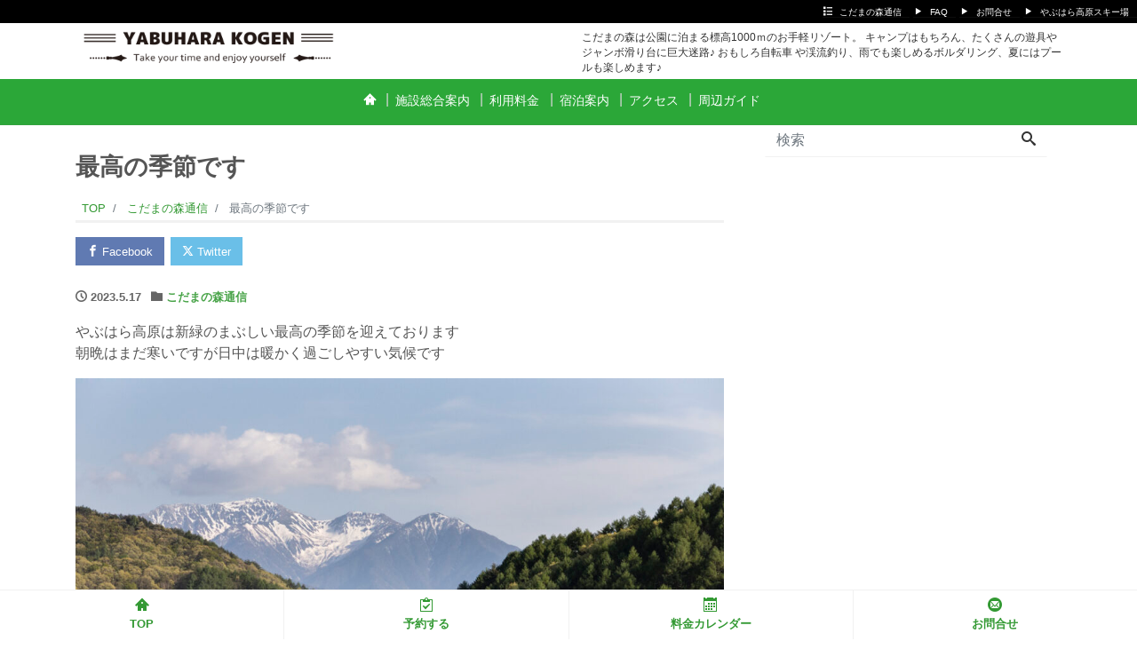

--- FILE ---
content_type: text/html; charset=UTF-8
request_url: https://www.kodamanomori.jp/staff-blog/%E6%9C%80%E9%AB%98%E3%81%AE%E5%AD%A3%E7%AF%80%E3%81%A7%E3%81%99/
body_size: 19756
content:
<!DOCTYPE html>
<html dir="ltr" lang="ja" prefix="og: https://ogp.me/ns#" prefix="og: http://ogp.me/ns#">
<head>
<meta charset="utf-8">
<meta name="viewport" content="width=device-width, initial-scale=1">
<meta name="description" content="やぶはら高原は新緑のまぶしい最高の季節を迎えております">
<link rel="prev bookmark" href="https://www.kodamanomori.jp/staff-blog/230506chuushi/" title="【おしらせ】森フェス中止【5/6㈯】">
<link rel="next bookmark" href="https://www.kodamanomori.jp/staff-blog/%e9%80%b1%e6%9c%ab%e3%82%ad%e3%83%a3%e3%83%b3%e3%83%97%e6%97%a5%e5%92%8c/" title="週末キャンプ日和">
<meta name="author" content="こだまの森｜信州やぶはら高原">
<link rel="start" href="https://www.kodamanomori.jp" title="TOP">
<!-- OGP -->
<meta property="og:site_name" content="こだまの森｜信州やぶはら高原">
<meta property="og:description" content="やぶはら高原は新緑のまぶしい最高の季節を迎えております">
<meta property="og:title" content="最高の季節です | こだまの森｜信州やぶはら高原">
<meta property="og:url" content="https://www.kodamanomori.jp/staff-blog/%e6%9c%80%e9%ab%98%e3%81%ae%e5%ad%a3%e7%af%80%e3%81%a7%e3%81%99/">
<meta property="og:type" content="article">
<meta property="og:image" content="https://www.kodamanomori.jp/wp/wp-content/uploads/2023/05/bb330ed1f3e0f6de46f58b19aebfb3aa-4.jpg">
<!-- twitter:card -->
<meta name="twitter:card" content="summary_large_image">
<title>最高の季節です | こだまの森｜信州やぶはら高原</title>
	<style>img:is([sizes="auto" i], [sizes^="auto," i]) { contain-intrinsic-size: 3000px 1500px }</style>
	
		<!-- All in One SEO 4.8.4.1 - aioseo.com -->
	<meta name="robots" content="max-image-preview:large" />
	<meta name="author" content="こだまの森 事務局"/>
	<link rel="canonical" href="https://www.kodamanomori.jp/staff-blog/%e6%9c%80%e9%ab%98%e3%81%ae%e5%ad%a3%e7%af%80%e3%81%a7%e3%81%99/" />
	<meta name="generator" content="All in One SEO (AIOSEO) 4.8.4.1" />
		<meta property="og:locale" content="ja_JP" />
		<meta property="og:site_name" content="こだまの森｜信州やぶはら高原 | こだまの森は公園に泊まる標高1000ｍのお手軽リゾート。 キャンプはもちろん、たくさんの遊具やジャンボ滑り台に巨大迷路♪ おもしろ自転車 や渓流釣り、雨でも楽しめるボルダリング、夏にはプールも楽しめます♪" />
		<meta property="og:type" content="article" />
		<meta property="og:title" content="最高の季節です | こだまの森｜信州やぶはら高原" />
		<meta property="og:url" content="https://www.kodamanomori.jp/staff-blog/%e6%9c%80%e9%ab%98%e3%81%ae%e5%ad%a3%e7%af%80%e3%81%a7%e3%81%99/" />
		<meta property="article:published_time" content="2023-05-17T07:22:50+00:00" />
		<meta property="article:modified_time" content="2023-05-17T07:22:52+00:00" />
		<meta name="twitter:card" content="summary" />
		<meta name="twitter:site" content="@yabuharakogen" />
		<meta name="twitter:title" content="最高の季節です | こだまの森｜信州やぶはら高原" />
		<meta name="twitter:creator" content="@yabuharakogen" />
		<script type="application/ld+json" class="aioseo-schema">
			{"@context":"https:\/\/schema.org","@graph":[{"@type":"Article","@id":"https:\/\/www.kodamanomori.jp\/staff-blog\/%e6%9c%80%e9%ab%98%e3%81%ae%e5%ad%a3%e7%af%80%e3%81%a7%e3%81%99\/#article","name":"\u6700\u9ad8\u306e\u5b63\u7bc0\u3067\u3059 | \u3053\u3060\u307e\u306e\u68ee\uff5c\u4fe1\u5dde\u3084\u3076\u306f\u3089\u9ad8\u539f","headline":"\u6700\u9ad8\u306e\u5b63\u7bc0\u3067\u3059","author":{"@id":"https:\/\/www.kodamanomori.jp\/author\/kodamanomori\/#author"},"publisher":{"@id":"https:\/\/www.kodamanomori.jp\/#organization"},"image":{"@type":"ImageObject","url":"https:\/\/www.kodamanomori.jp\/wp\/wp-content\/uploads\/2023\/05\/bb330ed1f3e0f6de46f58b19aebfb3aa-4.jpg","width":800,"height":800},"datePublished":"2023-05-17T16:22:50+09:00","dateModified":"2023-05-17T16:22:52+09:00","inLanguage":"ja","mainEntityOfPage":{"@id":"https:\/\/www.kodamanomori.jp\/staff-blog\/%e6%9c%80%e9%ab%98%e3%81%ae%e5%ad%a3%e7%af%80%e3%81%a7%e3%81%99\/#webpage"},"isPartOf":{"@id":"https:\/\/www.kodamanomori.jp\/staff-blog\/%e6%9c%80%e9%ab%98%e3%81%ae%e5%ad%a3%e7%af%80%e3%81%a7%e3%81%99\/#webpage"},"articleSection":"\u3053\u3060\u307e\u306e\u68ee\u901a\u4fe1"},{"@type":"BreadcrumbList","@id":"https:\/\/www.kodamanomori.jp\/staff-blog\/%e6%9c%80%e9%ab%98%e3%81%ae%e5%ad%a3%e7%af%80%e3%81%a7%e3%81%99\/#breadcrumblist","itemListElement":[{"@type":"ListItem","@id":"https:\/\/www.kodamanomori.jp#listItem","position":1,"name":"\u30db\u30fc\u30e0","item":"https:\/\/www.kodamanomori.jp","nextItem":{"@type":"ListItem","@id":"https:\/\/www.kodamanomori.jp\/category\/staff-blog\/#listItem","name":"\u3053\u3060\u307e\u306e\u68ee\u901a\u4fe1"}},{"@type":"ListItem","@id":"https:\/\/www.kodamanomori.jp\/category\/staff-blog\/#listItem","position":2,"name":"\u3053\u3060\u307e\u306e\u68ee\u901a\u4fe1","item":"https:\/\/www.kodamanomori.jp\/category\/staff-blog\/","nextItem":{"@type":"ListItem","@id":"https:\/\/www.kodamanomori.jp\/staff-blog\/%e6%9c%80%e9%ab%98%e3%81%ae%e5%ad%a3%e7%af%80%e3%81%a7%e3%81%99\/#listItem","name":"\u6700\u9ad8\u306e\u5b63\u7bc0\u3067\u3059"},"previousItem":{"@type":"ListItem","@id":"https:\/\/www.kodamanomori.jp#listItem","name":"\u30db\u30fc\u30e0"}},{"@type":"ListItem","@id":"https:\/\/www.kodamanomori.jp\/staff-blog\/%e6%9c%80%e9%ab%98%e3%81%ae%e5%ad%a3%e7%af%80%e3%81%a7%e3%81%99\/#listItem","position":3,"name":"\u6700\u9ad8\u306e\u5b63\u7bc0\u3067\u3059","previousItem":{"@type":"ListItem","@id":"https:\/\/www.kodamanomori.jp\/category\/staff-blog\/#listItem","name":"\u3053\u3060\u307e\u306e\u68ee\u901a\u4fe1"}}]},{"@type":"Organization","@id":"https:\/\/www.kodamanomori.jp\/#organization","name":"\u3053\u3060\u307e\u306e\u68ee\u3000\u4fe1\u5dde\u3084\u3076\u306f\u3089\u9ad8\u539f","description":"\u3053\u3060\u307e\u306e\u68ee\u306f\u516c\u5712\u306b\u6cca\u307e\u308b\u6a19\u9ad81000\uff4d\u306e\u304a\u624b\u8efd\u30ea\u30be\u30fc\u30c8\u3002 \u30ad\u30e3\u30f3\u30d7\u306f\u3082\u3061\u308d\u3093\u3001\u305f\u304f\u3055\u3093\u306e\u904a\u5177\u3084\u30b8\u30e3\u30f3\u30dc\u6ed1\u308a\u53f0\u306b\u5de8\u5927\u8ff7\u8def\u266a \u304a\u3082\u3057\u308d\u81ea\u8ee2\u8eca \u3084\u6e13\u6d41\u91e3\u308a\u3001\u96e8\u3067\u3082\u697d\u3057\u3081\u308b\u30dc\u30eb\u30c0\u30ea\u30f3\u30b0\u3001\u590f\u306b\u306f\u30d7\u30fc\u30eb\u3082\u697d\u3057\u3081\u307e\u3059\u266a","url":"https:\/\/www.kodamanomori.jp\/","logo":{"@type":"ImageObject","url":"https:\/\/www.kodamanomori.jp\/wp\/wp-content\/uploads\/2021\/04\/favi_kodama.png","@id":"https:\/\/www.kodamanomori.jp\/staff-blog\/%e6%9c%80%e9%ab%98%e3%81%ae%e5%ad%a3%e7%af%80%e3%81%a7%e3%81%99\/#organizationLogo","width":512,"height":512,"caption":"\u3053\u3060\u307e\u306e\u68ee\u30b5\u30a4\u30c8\u30a2\u30a4\u30b3\u30f3"},"image":{"@id":"https:\/\/www.kodamanomori.jp\/staff-blog\/%e6%9c%80%e9%ab%98%e3%81%ae%e5%ad%a3%e7%af%80%e3%81%a7%e3%81%99\/#organizationLogo"},"sameAs":["https:\/\/twitter.com\/yabuharakogen\/","https:\/\/www.instagram.com\/yabuharakogen\/"]},{"@type":"Person","@id":"https:\/\/www.kodamanomori.jp\/author\/kodamanomori\/#author","url":"https:\/\/www.kodamanomori.jp\/author\/kodamanomori\/","name":"\u3053\u3060\u307e\u306e\u68ee \u4e8b\u52d9\u5c40","image":{"@type":"ImageObject","@id":"https:\/\/www.kodamanomori.jp\/staff-blog\/%e6%9c%80%e9%ab%98%e3%81%ae%e5%ad%a3%e7%af%80%e3%81%a7%e3%81%99\/#authorImage","url":"https:\/\/secure.gravatar.com\/avatar\/996f2bd77f6b3ff9f2e0410d84359394?s=96&d=mm&r=g","width":96,"height":96,"caption":"\u3053\u3060\u307e\u306e\u68ee \u4e8b\u52d9\u5c40"}},{"@type":"WebPage","@id":"https:\/\/www.kodamanomori.jp\/staff-blog\/%e6%9c%80%e9%ab%98%e3%81%ae%e5%ad%a3%e7%af%80%e3%81%a7%e3%81%99\/#webpage","url":"https:\/\/www.kodamanomori.jp\/staff-blog\/%e6%9c%80%e9%ab%98%e3%81%ae%e5%ad%a3%e7%af%80%e3%81%a7%e3%81%99\/","name":"\u6700\u9ad8\u306e\u5b63\u7bc0\u3067\u3059 | \u3053\u3060\u307e\u306e\u68ee\uff5c\u4fe1\u5dde\u3084\u3076\u306f\u3089\u9ad8\u539f","inLanguage":"ja","isPartOf":{"@id":"https:\/\/www.kodamanomori.jp\/#website"},"breadcrumb":{"@id":"https:\/\/www.kodamanomori.jp\/staff-blog\/%e6%9c%80%e9%ab%98%e3%81%ae%e5%ad%a3%e7%af%80%e3%81%a7%e3%81%99\/#breadcrumblist"},"author":{"@id":"https:\/\/www.kodamanomori.jp\/author\/kodamanomori\/#author"},"creator":{"@id":"https:\/\/www.kodamanomori.jp\/author\/kodamanomori\/#author"},"image":{"@type":"ImageObject","url":"https:\/\/www.kodamanomori.jp\/wp\/wp-content\/uploads\/2023\/05\/bb330ed1f3e0f6de46f58b19aebfb3aa-4.jpg","@id":"https:\/\/www.kodamanomori.jp\/staff-blog\/%e6%9c%80%e9%ab%98%e3%81%ae%e5%ad%a3%e7%af%80%e3%81%a7%e3%81%99\/#mainImage","width":800,"height":800},"primaryImageOfPage":{"@id":"https:\/\/www.kodamanomori.jp\/staff-blog\/%e6%9c%80%e9%ab%98%e3%81%ae%e5%ad%a3%e7%af%80%e3%81%a7%e3%81%99\/#mainImage"},"datePublished":"2023-05-17T16:22:50+09:00","dateModified":"2023-05-17T16:22:52+09:00"},{"@type":"WebSite","@id":"https:\/\/www.kodamanomori.jp\/#website","url":"https:\/\/www.kodamanomori.jp\/","name":"\u3053\u3060\u307e\u306e\u68ee\uff5c\u4fe1\u5dde\u3084\u3076\u306f\u3089\u9ad8\u539f","description":"\u3053\u3060\u307e\u306e\u68ee\u306f\u516c\u5712\u306b\u6cca\u307e\u308b\u6a19\u9ad81000\uff4d\u306e\u304a\u624b\u8efd\u30ea\u30be\u30fc\u30c8\u3002 \u30ad\u30e3\u30f3\u30d7\u306f\u3082\u3061\u308d\u3093\u3001\u305f\u304f\u3055\u3093\u306e\u904a\u5177\u3084\u30b8\u30e3\u30f3\u30dc\u6ed1\u308a\u53f0\u306b\u5de8\u5927\u8ff7\u8def\u266a \u304a\u3082\u3057\u308d\u81ea\u8ee2\u8eca \u3084\u6e13\u6d41\u91e3\u308a\u3001\u96e8\u3067\u3082\u697d\u3057\u3081\u308b\u30dc\u30eb\u30c0\u30ea\u30f3\u30b0\u3001\u590f\u306b\u306f\u30d7\u30fc\u30eb\u3082\u697d\u3057\u3081\u307e\u3059\u266a","inLanguage":"ja","publisher":{"@id":"https:\/\/www.kodamanomori.jp\/#organization"}}]}
		</script>
		<!-- All in One SEO -->

<link rel='dns-prefetch' href='//fonts.googleapis.com' />
<link rel="alternate" type="application/rss+xml" title="こだまの森｜信州やぶはら高原 &raquo; フィード" href="https://www.kodamanomori.jp/feed/" />
<link rel="alternate" type="application/rss+xml" title="こだまの森｜信州やぶはら高原 &raquo; コメントフィード" href="https://www.kodamanomori.jp/comments/feed/" />
<script id="wpp-js" src="https://www.kodamanomori.jp/wp/wp-content/plugins/wordpress-popular-posts/assets/js/wpp.min.js?ver=7.3.3" data-sampling="0" data-sampling-rate="100" data-api-url="https://www.kodamanomori.jp/wp-json/wordpress-popular-posts" data-post-id="7596" data-token="a296011dac" data-lang="0" data-debug="0"></script>
<script>
window._wpemojiSettings = {"baseUrl":"https:\/\/s.w.org\/images\/core\/emoji\/15.0.3\/72x72\/","ext":".png","svgUrl":"https:\/\/s.w.org\/images\/core\/emoji\/15.0.3\/svg\/","svgExt":".svg","source":{"concatemoji":"https:\/\/www.kodamanomori.jp\/wp\/wp-includes\/js\/wp-emoji-release.min.js?ver=6.7.4"}};
/*! This file is auto-generated */
!function(i,n){var o,s,e;function c(e){try{var t={supportTests:e,timestamp:(new Date).valueOf()};sessionStorage.setItem(o,JSON.stringify(t))}catch(e){}}function p(e,t,n){e.clearRect(0,0,e.canvas.width,e.canvas.height),e.fillText(t,0,0);var t=new Uint32Array(e.getImageData(0,0,e.canvas.width,e.canvas.height).data),r=(e.clearRect(0,0,e.canvas.width,e.canvas.height),e.fillText(n,0,0),new Uint32Array(e.getImageData(0,0,e.canvas.width,e.canvas.height).data));return t.every(function(e,t){return e===r[t]})}function u(e,t,n){switch(t){case"flag":return n(e,"\ud83c\udff3\ufe0f\u200d\u26a7\ufe0f","\ud83c\udff3\ufe0f\u200b\u26a7\ufe0f")?!1:!n(e,"\ud83c\uddfa\ud83c\uddf3","\ud83c\uddfa\u200b\ud83c\uddf3")&&!n(e,"\ud83c\udff4\udb40\udc67\udb40\udc62\udb40\udc65\udb40\udc6e\udb40\udc67\udb40\udc7f","\ud83c\udff4\u200b\udb40\udc67\u200b\udb40\udc62\u200b\udb40\udc65\u200b\udb40\udc6e\u200b\udb40\udc67\u200b\udb40\udc7f");case"emoji":return!n(e,"\ud83d\udc26\u200d\u2b1b","\ud83d\udc26\u200b\u2b1b")}return!1}function f(e,t,n){var r="undefined"!=typeof WorkerGlobalScope&&self instanceof WorkerGlobalScope?new OffscreenCanvas(300,150):i.createElement("canvas"),a=r.getContext("2d",{willReadFrequently:!0}),o=(a.textBaseline="top",a.font="600 32px Arial",{});return e.forEach(function(e){o[e]=t(a,e,n)}),o}function t(e){var t=i.createElement("script");t.src=e,t.defer=!0,i.head.appendChild(t)}"undefined"!=typeof Promise&&(o="wpEmojiSettingsSupports",s=["flag","emoji"],n.supports={everything:!0,everythingExceptFlag:!0},e=new Promise(function(e){i.addEventListener("DOMContentLoaded",e,{once:!0})}),new Promise(function(t){var n=function(){try{var e=JSON.parse(sessionStorage.getItem(o));if("object"==typeof e&&"number"==typeof e.timestamp&&(new Date).valueOf()<e.timestamp+604800&&"object"==typeof e.supportTests)return e.supportTests}catch(e){}return null}();if(!n){if("undefined"!=typeof Worker&&"undefined"!=typeof OffscreenCanvas&&"undefined"!=typeof URL&&URL.createObjectURL&&"undefined"!=typeof Blob)try{var e="postMessage("+f.toString()+"("+[JSON.stringify(s),u.toString(),p.toString()].join(",")+"));",r=new Blob([e],{type:"text/javascript"}),a=new Worker(URL.createObjectURL(r),{name:"wpTestEmojiSupports"});return void(a.onmessage=function(e){c(n=e.data),a.terminate(),t(n)})}catch(e){}c(n=f(s,u,p))}t(n)}).then(function(e){for(var t in e)n.supports[t]=e[t],n.supports.everything=n.supports.everything&&n.supports[t],"flag"!==t&&(n.supports.everythingExceptFlag=n.supports.everythingExceptFlag&&n.supports[t]);n.supports.everythingExceptFlag=n.supports.everythingExceptFlag&&!n.supports.flag,n.DOMReady=!1,n.readyCallback=function(){n.DOMReady=!0}}).then(function(){return e}).then(function(){var e;n.supports.everything||(n.readyCallback(),(e=n.source||{}).concatemoji?t(e.concatemoji):e.wpemoji&&e.twemoji&&(t(e.twemoji),t(e.wpemoji)))}))}((window,document),window._wpemojiSettings);
</script>
<link rel='stylesheet' id='sbi_styles-css' href='https://www.kodamanomori.jp/wp/wp-content/plugins/instagram-feed/css/sbi-styles.min.css?ver=6.9.1' media='all' />
<style id='wp-emoji-styles-inline-css'>

	img.wp-smiley, img.emoji {
		display: inline !important;
		border: none !important;
		box-shadow: none !important;
		height: 1em !important;
		width: 1em !important;
		margin: 0 0.07em !important;
		vertical-align: -0.1em !important;
		background: none !important;
		padding: 0 !important;
	}
</style>
<link rel='stylesheet' id='wp-block-library-css' href='https://www.kodamanomori.jp/wp/wp-includes/css/dist/block-library/style.min.css?ver=6.7.4' media='all' />
<link rel='stylesheet' id='swiper-css' href='https://www.kodamanomori.jp/wp/wp-content/plugins/liquid-blocks/css/swiper-bundle.min.css?ver=6.7.4' media='all' />
<link rel='stylesheet' id='liquid-blocks-css' href='https://www.kodamanomori.jp/wp/wp-content/plugins/liquid-blocks/css/block.css?ver=1.3.3' media='all' />
<style id='global-styles-inline-css'>
:root{--wp--preset--aspect-ratio--square: 1;--wp--preset--aspect-ratio--4-3: 4/3;--wp--preset--aspect-ratio--3-4: 3/4;--wp--preset--aspect-ratio--3-2: 3/2;--wp--preset--aspect-ratio--2-3: 2/3;--wp--preset--aspect-ratio--16-9: 16/9;--wp--preset--aspect-ratio--9-16: 9/16;--wp--preset--color--black: #000000;--wp--preset--color--cyan-bluish-gray: #abb8c3;--wp--preset--color--white: #ffffff;--wp--preset--color--pale-pink: #f78da7;--wp--preset--color--vivid-red: #cf2e2e;--wp--preset--color--luminous-vivid-orange: #ff6900;--wp--preset--color--luminous-vivid-amber: #fcb900;--wp--preset--color--light-green-cyan: #7bdcb5;--wp--preset--color--vivid-green-cyan: #00d084;--wp--preset--color--pale-cyan-blue: #8ed1fc;--wp--preset--color--vivid-cyan-blue: #0693e3;--wp--preset--color--vivid-purple: #9b51e0;--wp--preset--color--liquid-theme: #2ba738;--wp--preset--color--liquid-blue: #32bdeb;--wp--preset--color--liquid-dark-blue: #00a5d4;--wp--preset--color--liquid-red: #eb6032;--wp--preset--color--liquid-orange: #ff6900;--wp--preset--color--liquid-pink: #f6adc6;--wp--preset--color--liquid-yellow: #fff100;--wp--preset--color--liquid-green: #3eb370;--wp--preset--color--liquid-purple: #745399;--wp--preset--color--liquid-white: #ffffff;--wp--preset--color--liquid-dark-gray: #333333;--wp--preset--gradient--vivid-cyan-blue-to-vivid-purple: linear-gradient(135deg,rgba(6,147,227,1) 0%,rgb(155,81,224) 100%);--wp--preset--gradient--light-green-cyan-to-vivid-green-cyan: linear-gradient(135deg,rgb(122,220,180) 0%,rgb(0,208,130) 100%);--wp--preset--gradient--luminous-vivid-amber-to-luminous-vivid-orange: linear-gradient(135deg,rgba(252,185,0,1) 0%,rgba(255,105,0,1) 100%);--wp--preset--gradient--luminous-vivid-orange-to-vivid-red: linear-gradient(135deg,rgba(255,105,0,1) 0%,rgb(207,46,46) 100%);--wp--preset--gradient--very-light-gray-to-cyan-bluish-gray: linear-gradient(135deg,rgb(238,238,238) 0%,rgb(169,184,195) 100%);--wp--preset--gradient--cool-to-warm-spectrum: linear-gradient(135deg,rgb(74,234,220) 0%,rgb(151,120,209) 20%,rgb(207,42,186) 40%,rgb(238,44,130) 60%,rgb(251,105,98) 80%,rgb(254,248,76) 100%);--wp--preset--gradient--blush-light-purple: linear-gradient(135deg,rgb(255,206,236) 0%,rgb(152,150,240) 100%);--wp--preset--gradient--blush-bordeaux: linear-gradient(135deg,rgb(254,205,165) 0%,rgb(254,45,45) 50%,rgb(107,0,62) 100%);--wp--preset--gradient--luminous-dusk: linear-gradient(135deg,rgb(255,203,112) 0%,rgb(199,81,192) 50%,rgb(65,88,208) 100%);--wp--preset--gradient--pale-ocean: linear-gradient(135deg,rgb(255,245,203) 0%,rgb(182,227,212) 50%,rgb(51,167,181) 100%);--wp--preset--gradient--electric-grass: linear-gradient(135deg,rgb(202,248,128) 0%,rgb(113,206,126) 100%);--wp--preset--gradient--midnight: linear-gradient(135deg,rgb(2,3,129) 0%,rgb(40,116,252) 100%);--wp--preset--font-size--small: 13px;--wp--preset--font-size--medium: clamp(14px, 0.875rem + ((1vw - 3.2px) * 0.732), 20px);--wp--preset--font-size--large: clamp(22.041px, 1.378rem + ((1vw - 3.2px) * 1.702), 36px);--wp--preset--font-size--x-large: clamp(25.014px, 1.563rem + ((1vw - 3.2px) * 2.071), 42px);--wp--preset--font-size--xx-large: clamp(2rem, 2rem + ((1vw - 0.2rem) * 7.805), 6rem);--wp--preset--font-family--yu-gothic: Verdana, '游ゴシック Medium', 'Yu Gothic Medium', YuGothic, '游ゴシック体', sans-serif;--wp--preset--font-family--yu-mincho: 'Yu Mincho', 'YuMincho', '游明朝', serif;--wp--preset--font-family--sans-serif: Helvetica, Arial, sans-serif;--wp--preset--font-family--serif: Times, 'Times New Roman', serif;--wp--preset--spacing--20: 0.44rem;--wp--preset--spacing--30: 0.67rem;--wp--preset--spacing--40: 1rem;--wp--preset--spacing--50: 1.5rem;--wp--preset--spacing--60: 2.25rem;--wp--preset--spacing--70: 3.38rem;--wp--preset--spacing--80: 5.06rem;--wp--preset--spacing--1: 1rem;--wp--preset--spacing--2: 2rem;--wp--preset--spacing--3: 3rem;--wp--preset--spacing--4: 4rem;--wp--preset--spacing--5: 5rem;--wp--preset--shadow--natural: 6px 6px 9px rgba(0, 0, 0, 0.2);--wp--preset--shadow--deep: 12px 12px 50px rgba(0, 0, 0, 0.4);--wp--preset--shadow--sharp: 6px 6px 0px rgba(0, 0, 0, 0.2);--wp--preset--shadow--outlined: 6px 6px 0px -3px rgba(255, 255, 255, 1), 6px 6px rgba(0, 0, 0, 1);--wp--preset--shadow--crisp: 6px 6px 0px rgba(0, 0, 0, 1);}:root { --wp--style--global--content-size: 1024px;--wp--style--global--wide-size: 1140px; }:where(body) { margin: 0; }.wp-site-blocks { padding-top: var(--wp--style--root--padding-top); padding-bottom: var(--wp--style--root--padding-bottom); }.has-global-padding { padding-right: var(--wp--style--root--padding-right); padding-left: var(--wp--style--root--padding-left); }.has-global-padding > .alignfull { margin-right: calc(var(--wp--style--root--padding-right) * -1); margin-left: calc(var(--wp--style--root--padding-left) * -1); }.has-global-padding :where(:not(.alignfull.is-layout-flow) > .has-global-padding:not(.wp-block-block, .alignfull)) { padding-right: 0; padding-left: 0; }.has-global-padding :where(:not(.alignfull.is-layout-flow) > .has-global-padding:not(.wp-block-block, .alignfull)) > .alignfull { margin-left: 0; margin-right: 0; }.wp-site-blocks > .alignleft { float: left; margin-right: 2em; }.wp-site-blocks > .alignright { float: right; margin-left: 2em; }.wp-site-blocks > .aligncenter { justify-content: center; margin-left: auto; margin-right: auto; }:where(.wp-site-blocks) > * { margin-block-start: 2rem; margin-block-end: 0; }:where(.wp-site-blocks) > :first-child { margin-block-start: 0; }:where(.wp-site-blocks) > :last-child { margin-block-end: 0; }:root { --wp--style--block-gap: 2rem; }:root :where(.is-layout-flow) > :first-child{margin-block-start: 0;}:root :where(.is-layout-flow) > :last-child{margin-block-end: 0;}:root :where(.is-layout-flow) > *{margin-block-start: 2rem;margin-block-end: 0;}:root :where(.is-layout-constrained) > :first-child{margin-block-start: 0;}:root :where(.is-layout-constrained) > :last-child{margin-block-end: 0;}:root :where(.is-layout-constrained) > *{margin-block-start: 2rem;margin-block-end: 0;}:root :where(.is-layout-flex){gap: 2rem;}:root :where(.is-layout-grid){gap: 2rem;}.is-layout-flow > .alignleft{float: left;margin-inline-start: 0;margin-inline-end: 2em;}.is-layout-flow > .alignright{float: right;margin-inline-start: 2em;margin-inline-end: 0;}.is-layout-flow > .aligncenter{margin-left: auto !important;margin-right: auto !important;}.is-layout-constrained > .alignleft{float: left;margin-inline-start: 0;margin-inline-end: 2em;}.is-layout-constrained > .alignright{float: right;margin-inline-start: 2em;margin-inline-end: 0;}.is-layout-constrained > .aligncenter{margin-left: auto !important;margin-right: auto !important;}.is-layout-constrained > :where(:not(.alignleft):not(.alignright):not(.alignfull)){max-width: var(--wp--style--global--content-size);margin-left: auto !important;margin-right: auto !important;}.is-layout-constrained > .alignwide{max-width: var(--wp--style--global--wide-size);}body .is-layout-flex{display: flex;}.is-layout-flex{flex-wrap: wrap;align-items: center;}.is-layout-flex > :is(*, div){margin: 0;}body .is-layout-grid{display: grid;}.is-layout-grid > :is(*, div){margin: 0;}body{--wp--style--root--padding-top: 0px;--wp--style--root--padding-right: 0px;--wp--style--root--padding-bottom: 0px;--wp--style--root--padding-left: 0px;}a:where(:not(.wp-element-button)){text-decoration: underline;}:root :where(.wp-element-button, .wp-block-button__link){background-color: #32373c;border-width: 0;color: #fff;font-family: inherit;font-size: inherit;line-height: inherit;padding: calc(0.667em + 2px) calc(1.333em + 2px);text-decoration: none;}.has-black-color{color: var(--wp--preset--color--black) !important;}.has-cyan-bluish-gray-color{color: var(--wp--preset--color--cyan-bluish-gray) !important;}.has-white-color{color: var(--wp--preset--color--white) !important;}.has-pale-pink-color{color: var(--wp--preset--color--pale-pink) !important;}.has-vivid-red-color{color: var(--wp--preset--color--vivid-red) !important;}.has-luminous-vivid-orange-color{color: var(--wp--preset--color--luminous-vivid-orange) !important;}.has-luminous-vivid-amber-color{color: var(--wp--preset--color--luminous-vivid-amber) !important;}.has-light-green-cyan-color{color: var(--wp--preset--color--light-green-cyan) !important;}.has-vivid-green-cyan-color{color: var(--wp--preset--color--vivid-green-cyan) !important;}.has-pale-cyan-blue-color{color: var(--wp--preset--color--pale-cyan-blue) !important;}.has-vivid-cyan-blue-color{color: var(--wp--preset--color--vivid-cyan-blue) !important;}.has-vivid-purple-color{color: var(--wp--preset--color--vivid-purple) !important;}.has-liquid-theme-color{color: var(--wp--preset--color--liquid-theme) !important;}.has-liquid-blue-color{color: var(--wp--preset--color--liquid-blue) !important;}.has-liquid-dark-blue-color{color: var(--wp--preset--color--liquid-dark-blue) !important;}.has-liquid-red-color{color: var(--wp--preset--color--liquid-red) !important;}.has-liquid-orange-color{color: var(--wp--preset--color--liquid-orange) !important;}.has-liquid-pink-color{color: var(--wp--preset--color--liquid-pink) !important;}.has-liquid-yellow-color{color: var(--wp--preset--color--liquid-yellow) !important;}.has-liquid-green-color{color: var(--wp--preset--color--liquid-green) !important;}.has-liquid-purple-color{color: var(--wp--preset--color--liquid-purple) !important;}.has-liquid-white-color{color: var(--wp--preset--color--liquid-white) !important;}.has-liquid-dark-gray-color{color: var(--wp--preset--color--liquid-dark-gray) !important;}.has-black-background-color{background-color: var(--wp--preset--color--black) !important;}.has-cyan-bluish-gray-background-color{background-color: var(--wp--preset--color--cyan-bluish-gray) !important;}.has-white-background-color{background-color: var(--wp--preset--color--white) !important;}.has-pale-pink-background-color{background-color: var(--wp--preset--color--pale-pink) !important;}.has-vivid-red-background-color{background-color: var(--wp--preset--color--vivid-red) !important;}.has-luminous-vivid-orange-background-color{background-color: var(--wp--preset--color--luminous-vivid-orange) !important;}.has-luminous-vivid-amber-background-color{background-color: var(--wp--preset--color--luminous-vivid-amber) !important;}.has-light-green-cyan-background-color{background-color: var(--wp--preset--color--light-green-cyan) !important;}.has-vivid-green-cyan-background-color{background-color: var(--wp--preset--color--vivid-green-cyan) !important;}.has-pale-cyan-blue-background-color{background-color: var(--wp--preset--color--pale-cyan-blue) !important;}.has-vivid-cyan-blue-background-color{background-color: var(--wp--preset--color--vivid-cyan-blue) !important;}.has-vivid-purple-background-color{background-color: var(--wp--preset--color--vivid-purple) !important;}.has-liquid-theme-background-color{background-color: var(--wp--preset--color--liquid-theme) !important;}.has-liquid-blue-background-color{background-color: var(--wp--preset--color--liquid-blue) !important;}.has-liquid-dark-blue-background-color{background-color: var(--wp--preset--color--liquid-dark-blue) !important;}.has-liquid-red-background-color{background-color: var(--wp--preset--color--liquid-red) !important;}.has-liquid-orange-background-color{background-color: var(--wp--preset--color--liquid-orange) !important;}.has-liquid-pink-background-color{background-color: var(--wp--preset--color--liquid-pink) !important;}.has-liquid-yellow-background-color{background-color: var(--wp--preset--color--liquid-yellow) !important;}.has-liquid-green-background-color{background-color: var(--wp--preset--color--liquid-green) !important;}.has-liquid-purple-background-color{background-color: var(--wp--preset--color--liquid-purple) !important;}.has-liquid-white-background-color{background-color: var(--wp--preset--color--liquid-white) !important;}.has-liquid-dark-gray-background-color{background-color: var(--wp--preset--color--liquid-dark-gray) !important;}.has-black-border-color{border-color: var(--wp--preset--color--black) !important;}.has-cyan-bluish-gray-border-color{border-color: var(--wp--preset--color--cyan-bluish-gray) !important;}.has-white-border-color{border-color: var(--wp--preset--color--white) !important;}.has-pale-pink-border-color{border-color: var(--wp--preset--color--pale-pink) !important;}.has-vivid-red-border-color{border-color: var(--wp--preset--color--vivid-red) !important;}.has-luminous-vivid-orange-border-color{border-color: var(--wp--preset--color--luminous-vivid-orange) !important;}.has-luminous-vivid-amber-border-color{border-color: var(--wp--preset--color--luminous-vivid-amber) !important;}.has-light-green-cyan-border-color{border-color: var(--wp--preset--color--light-green-cyan) !important;}.has-vivid-green-cyan-border-color{border-color: var(--wp--preset--color--vivid-green-cyan) !important;}.has-pale-cyan-blue-border-color{border-color: var(--wp--preset--color--pale-cyan-blue) !important;}.has-vivid-cyan-blue-border-color{border-color: var(--wp--preset--color--vivid-cyan-blue) !important;}.has-vivid-purple-border-color{border-color: var(--wp--preset--color--vivid-purple) !important;}.has-liquid-theme-border-color{border-color: var(--wp--preset--color--liquid-theme) !important;}.has-liquid-blue-border-color{border-color: var(--wp--preset--color--liquid-blue) !important;}.has-liquid-dark-blue-border-color{border-color: var(--wp--preset--color--liquid-dark-blue) !important;}.has-liquid-red-border-color{border-color: var(--wp--preset--color--liquid-red) !important;}.has-liquid-orange-border-color{border-color: var(--wp--preset--color--liquid-orange) !important;}.has-liquid-pink-border-color{border-color: var(--wp--preset--color--liquid-pink) !important;}.has-liquid-yellow-border-color{border-color: var(--wp--preset--color--liquid-yellow) !important;}.has-liquid-green-border-color{border-color: var(--wp--preset--color--liquid-green) !important;}.has-liquid-purple-border-color{border-color: var(--wp--preset--color--liquid-purple) !important;}.has-liquid-white-border-color{border-color: var(--wp--preset--color--liquid-white) !important;}.has-liquid-dark-gray-border-color{border-color: var(--wp--preset--color--liquid-dark-gray) !important;}.has-vivid-cyan-blue-to-vivid-purple-gradient-background{background: var(--wp--preset--gradient--vivid-cyan-blue-to-vivid-purple) !important;}.has-light-green-cyan-to-vivid-green-cyan-gradient-background{background: var(--wp--preset--gradient--light-green-cyan-to-vivid-green-cyan) !important;}.has-luminous-vivid-amber-to-luminous-vivid-orange-gradient-background{background: var(--wp--preset--gradient--luminous-vivid-amber-to-luminous-vivid-orange) !important;}.has-luminous-vivid-orange-to-vivid-red-gradient-background{background: var(--wp--preset--gradient--luminous-vivid-orange-to-vivid-red) !important;}.has-very-light-gray-to-cyan-bluish-gray-gradient-background{background: var(--wp--preset--gradient--very-light-gray-to-cyan-bluish-gray) !important;}.has-cool-to-warm-spectrum-gradient-background{background: var(--wp--preset--gradient--cool-to-warm-spectrum) !important;}.has-blush-light-purple-gradient-background{background: var(--wp--preset--gradient--blush-light-purple) !important;}.has-blush-bordeaux-gradient-background{background: var(--wp--preset--gradient--blush-bordeaux) !important;}.has-luminous-dusk-gradient-background{background: var(--wp--preset--gradient--luminous-dusk) !important;}.has-pale-ocean-gradient-background{background: var(--wp--preset--gradient--pale-ocean) !important;}.has-electric-grass-gradient-background{background: var(--wp--preset--gradient--electric-grass) !important;}.has-midnight-gradient-background{background: var(--wp--preset--gradient--midnight) !important;}.has-small-font-size{font-size: var(--wp--preset--font-size--small) !important;}.has-medium-font-size{font-size: var(--wp--preset--font-size--medium) !important;}.has-large-font-size{font-size: var(--wp--preset--font-size--large) !important;}.has-x-large-font-size{font-size: var(--wp--preset--font-size--x-large) !important;}.has-xx-large-font-size{font-size: var(--wp--preset--font-size--xx-large) !important;}.has-yu-gothic-font-family{font-family: var(--wp--preset--font-family--yu-gothic) !important;}.has-yu-mincho-font-family{font-family: var(--wp--preset--font-family--yu-mincho) !important;}.has-sans-serif-font-family{font-family: var(--wp--preset--font-family--sans-serif) !important;}.has-serif-font-family{font-family: var(--wp--preset--font-family--serif) !important;}
:root :where(.wp-block-pullquote){font-size: clamp(0.984em, 0.984rem + ((1vw - 0.2em) * 1.007), 1.5em);line-height: 1.6;}
:root :where(p){margin-top: 0;margin-bottom: 1rem !important;}
</style>
<link rel='stylesheet' id='contact-form-7-css' href='https://www.kodamanomori.jp/wp/wp-content/plugins/contact-form-7/includes/css/styles.css?ver=6.1' media='all' />
<link rel='stylesheet' id='fvp-frontend-css' href='https://www.kodamanomori.jp/wp/wp-content/plugins/featured-video-plus/styles/frontend.css?ver=2.3.3' media='all' />
<link rel='stylesheet' id='liquid-slider-css' href='https://www.kodamanomori.jp/wp/wp-content/plugins/liquid-slider/css/style.css?ver=6.7.4' media='all' />
<link rel='stylesheet' id='wp-faq-public-style-css' href='https://www.kodamanomori.jp/wp/wp-content/plugins/sp-faq/assets/css/wp-faq-public.css?ver=3.9.3' media='all' />
<link rel='stylesheet' id='whats-new-style-css' href='https://www.kodamanomori.jp/wp/wp-content/plugins/whats-new-genarator/whats-new.css?ver=2.0.2' media='all' />
<link rel='stylesheet' id='widgetopts-styles-css' href='https://www.kodamanomori.jp/wp/wp-content/plugins/widget-options/assets/css/widget-options.css?ver=4.1.1' media='all' />
<link rel='stylesheet' id='dashicons-css' href='https://www.kodamanomori.jp/wp/wp-includes/css/dashicons.min.css?ver=6.7.4' media='all' />
<link rel='stylesheet' id='thickbox-css' href='https://www.kodamanomori.jp/wp/wp-includes/js/thickbox/thickbox.css?ver=6.7.4' media='all' />
<link rel='stylesheet' id='wordpress-popular-posts-css-css' href='https://www.kodamanomori.jp/wp/wp-content/plugins/wordpress-popular-posts/assets/css/wpp.css?ver=7.3.3' media='all' />
<link rel='stylesheet' id='bootstrap-css' href='https://www.kodamanomori.jp/wp/wp-content/themes/liquid-magazine/css/bootstrap.min.css?ver=9999' media='all' />
<link rel='stylesheet' id='icomoon-css' href='https://www.kodamanomori.jp/wp/wp-content/themes/liquid-magazine/css/icomoon.css?ver=6.7.4' media='all' />
<link rel='stylesheet' id='liquid-style-css' href='https://www.kodamanomori.jp/wp/wp-content/themes/liquid-magazine/style.css?ver=6.7.4' media='all' />
<link rel='stylesheet' id='child-style-css' href='https://www.kodamanomori.jp/wp/wp-content/themes/liquid-magazine-child/style.css?ver=6.7.4' media='all' />
<link rel='stylesheet' id='liquid-block-style-css' href='https://www.kodamanomori.jp/wp/wp-content/themes/liquid-magazine/css/block.css?ver=9999' media='all' />
<link rel='stylesheet' id='wp-members-css' href='https://www.kodamanomori.jp/wp/wp-content/plugins/wp-members/assets/css/forms/generic-no-float.min.css?ver=3.5.4.1' media='all' />
<link rel='stylesheet' id='mm-compiled-options-mobmenu-css' href='https://www.kodamanomori.jp/wp/wp-content/uploads/dynamic-mobmenu.css?ver=2.8.8-988' media='all' />
<link rel='stylesheet' id='mm-google-webfont-dosis-css' href='//fonts.googleapis.com/css?family=Dosis%3Ainherit%2C400&#038;subset=latin%2Clatin-ext&#038;ver=6.7.4' media='all' />
<link rel='stylesheet' id='cssmobmenu-icons-css' href='https://www.kodamanomori.jp/wp/wp-content/plugins/mobile-menu/includes/css/mobmenu-icons.css?ver=6.7.4' media='all' />
<link rel='stylesheet' id='cssmobmenu-css' href='https://www.kodamanomori.jp/wp/wp-content/plugins/mobile-menu/includes/css/mobmenu.css?ver=2.8.8' media='all' />
<script src="https://www.kodamanomori.jp/wp/wp-content/plugins/liquid-blocks/lib/swiper-bundle.min.js?ver=6.7.4" id="swiper-js"></script>
<script src="https://www.kodamanomori.jp/wp/wp-content/plugins/liquid-blocks/lib/liquid-blocks.js?ver=6.7.4" id="liquid-blocks-js"></script>
<script src="https://www.kodamanomori.jp/wp/wp-includes/js/jquery/jquery.min.js?ver=3.7.1" id="jquery-core-js"></script>
<script src="https://www.kodamanomori.jp/wp/wp-includes/js/jquery/jquery-migrate.min.js?ver=3.4.1" id="jquery-migrate-js"></script>
<script src="https://www.kodamanomori.jp/wp/wp-content/plugins/featured-video-plus/js/jquery.fitvids.min.js?ver=master-2015-08" id="jquery.fitvids-js"></script>
<script id="fvp-frontend-js-extra">
var fvpdata = {"ajaxurl":"https:\/\/www.kodamanomori.jp\/wp\/wp-admin\/admin-ajax.php","nonce":"7f930f17e4","fitvids":"1","dynamic":"","overlay":"","opacity":"0.75","color":"b","width":"640"};
</script>
<script src="https://www.kodamanomori.jp/wp/wp-content/plugins/featured-video-plus/js/frontend.min.js?ver=2.3.3" id="fvp-frontend-js"></script>
<script id="photocrati_ajax-js-extra">
var photocrati_ajax = {"url":"https:\/\/www.kodamanomori.jp\/wp\/index.php?photocrati_ajax=1","rest_url":"https:\/\/www.kodamanomori.jp\/wp-json\/","wp_home_url":"https:\/\/www.kodamanomori.jp","wp_site_url":"https:\/\/www.kodamanomori.jp\/wp","wp_root_url":"https:\/\/www.kodamanomori.jp","wp_plugins_url":"https:\/\/www.kodamanomori.jp\/wp\/wp-content\/plugins","wp_content_url":"https:\/\/www.kodamanomori.jp\/wp\/wp-content","wp_includes_url":"https:\/\/www.kodamanomori.jp\/wp\/wp-includes\/","ngg_param_slug":"nggallery","rest_nonce":"a296011dac"};
</script>
<script src="https://www.kodamanomori.jp/wp/wp-content/plugins/nextgen-gallery/static/Legacy/ajax.min.js?ver=3.59.12" id="photocrati_ajax-js"></script>
<script src="https://www.kodamanomori.jp/wp/wp-content/themes/liquid-magazine/js/bootstrap.min.js?ver=9999" id="bootstrap-js"></script>
<script src="https://www.kodamanomori.jp/wp/wp-content/plugins/mobile-menu/includes/js/mobmenu.js?ver=2.8.8" id="mobmenujs-js"></script>
<link rel="https://api.w.org/" href="https://www.kodamanomori.jp/wp-json/" /><link rel="alternate" title="JSON" type="application/json" href="https://www.kodamanomori.jp/wp-json/wp/v2/posts/7596" /><link rel="EditURI" type="application/rsd+xml" title="RSD" href="https://www.kodamanomori.jp/wp/xmlrpc.php?rsd" />
<link rel='shortlink' href='https://www.kodamanomori.jp/?p=7596' />
<link rel="alternate" title="oEmbed (JSON)" type="application/json+oembed" href="https://www.kodamanomori.jp/wp-json/oembed/1.0/embed?url=https%3A%2F%2Fwww.kodamanomori.jp%2Fstaff-blog%2F%25e6%259c%2580%25e9%25ab%2598%25e3%2581%25ae%25e5%25ad%25a3%25e7%25af%2580%25e3%2581%25a7%25e3%2581%2599%2F" />
<link rel="alternate" title="oEmbed (XML)" type="text/xml+oembed" href="https://www.kodamanomori.jp/wp-json/oembed/1.0/embed?url=https%3A%2F%2Fwww.kodamanomori.jp%2Fstaff-blog%2F%25e6%259c%2580%25e9%25ab%2598%25e3%2581%25ae%25e5%25ad%25a3%25e7%25af%2580%25e3%2581%25a7%25e3%2581%2599%2F&#038;format=xml" />
            <style id="wpp-loading-animation-styles">@-webkit-keyframes bgslide{from{background-position-x:0}to{background-position-x:-200%}}@keyframes bgslide{from{background-position-x:0}to{background-position-x:-200%}}.wpp-widget-block-placeholder,.wpp-shortcode-placeholder{margin:0 auto;width:60px;height:3px;background:#dd3737;background:linear-gradient(90deg,#dd3737 0%,#571313 10%,#dd3737 100%);background-size:200% auto;border-radius:3px;-webkit-animation:bgslide 1s infinite linear;animation:bgslide 1s infinite linear}</style>
            <style id="uagb-style-conditional-extension">@media (min-width: 1025px){body .uag-hide-desktop.uagb-google-map__wrap,body .uag-hide-desktop{display:none !important}}@media (min-width: 768px) and (max-width: 1024px){body .uag-hide-tab.uagb-google-map__wrap,body .uag-hide-tab{display:none !important}}@media (max-width: 767px){body .uag-hide-mob.uagb-google-map__wrap,body .uag-hide-mob{display:none !important}}</style><link rel="icon" href="https://www.kodamanomori.jp/wp/wp-content/uploads/2021/04/cropped-favi_kodama-32x32.png" sizes="32x32" />
<link rel="icon" href="https://www.kodamanomori.jp/wp/wp-content/uploads/2021/04/cropped-favi_kodama-192x192.png" sizes="192x192" />
<link rel="apple-touch-icon" href="https://www.kodamanomori.jp/wp/wp-content/uploads/2021/04/cropped-favi_kodama-180x180.png" />
<meta name="msapplication-TileImage" content="https://www.kodamanomori.jp/wp/wp-content/uploads/2021/04/cropped-favi_kodama-270x270.png" />
		<style id="wp-custom-css">
			.grecaptcha-badge { visibility: hidden; }
/*TOP nav*/
.topnav{
	top: 0;
	z-index:100;
	position: relative;
	width: 100%;
	text-align: right;
background:#000;
}
.topnav ul{
	margin: 0;
	padding: 0;
}
.topnav ul li{
	display: inline;
	list-style: none;
	width: 180px;
	font-size:x-small;
	color: #fff;
	padding:0 1px;
	line-height:0.8;
	}
.topnav ul li a{color:#fff;}
/*custom-filed*/
.dcft{
	width:85%;
	margin:0 auto;
	padding:10px;
	border:1px solid #ddd;
	border-radius:5px;
	color:#2b9d3b;
	background:rgba(43,167,56,0.8) ;
	}
.cft{
	width:100%;
	margin:0;}
.cft td,.cft th{
	vertical-align: middle;
	letter-spacing: 0.2em;
padding:0.5em;
	color:#fff;
	border:1px dotted #ededed;
	border-width:0 0 1px 0;
}
.cft td{text-align:left;letter-spacing: inherit;}
.cft th{
	text-align:center;
	font-weight:normal;
}
/*TOP-pv*/
.pv{
	max-width:990px;
	margin:10px auto 0;
	padding:0;
}
.pv-wrap {
	max-width:450px;
	width:400px;
	margin:0 auto;
		}
/*TOP tenki,mes*/
.toppage_tenki{
	width:800px;
	margin:5px auto 10px;
}
/*indicators*/
.carousel-indicators {
	bottom:1em;
}
/*ul-color*/
.post_body ul {
	list-style: none;
	line-height:1.8;
	padding-left:0.5em;
}
.post_body li {
	list-style-type: none;
	position: relative;
	padding-left:0.6em;
	color:#006699;
	}
.post_body li:before {
	border-radius: 50%;
	width: 5px;
	height: 5px;
	display: block;
	position: absolute;
	left: 0;
	top: 0.7em;
	content: "";
	background: #006699;
	}
.post_body ul li ul{
	line-height:1.8;
	color:inherit;
}
.post_body ul li ul li:before{
	display:none;
	}
.no-icon li:before{
	display:none;
}
.post_time, .post_cat {
	font-size: normal;
	font-weight:bold;
	opacity:0.9;
	}
/*newmark*/
div.whatsnew .newmark {
	background-color: #2d9d3b !important;
}
/*h2.pagehead*/
h2.pagehead{
	font-size:2rem !important;
	line-height:1.5;
	}
/*h2.kogen*/
h2.kogen {
	margin-top:3em !important;
	padding-left:2%;
	padding-top:10px;
	padding-bottom:10px;
	line-height:1.5;
	text-align:left;
	letter-spacing: 0.1em;
	font-size:1.3rem;
	font-weight:600;
	text-shadow: 1px 1px 1px rgba(91,91,91,0.2);	color:#2b9d3b;
background:rgba(45,157,59,0.1);
}
h2.kogen span{
	border-color:#2b9d3b !important;
}
h2.kogen:before{
content: url(https://www.kodamanomori.jp/wp/wp-content/themes/liquid-magazine-child/images/yabuh2.png);
	top:15px;position:relative;margin-right:5px;
}
/*h3.kogen*/
h3.kogen{
	padding:5px;
	font-weight:bold;
	text-align:left;
	font-size:15px;
}
h3.kogen:before{
font-family: 'icomoon';
content: "\ea1c";
padding-right:0.5em;
font-weight:normal;
}
/*no-link*/
.no-link{
	pointer-events: none;
	cursor: default;
}
/*fontL*/
.f-large{
	font-size:120%;
	font-weight:bold;
}
/*fontS*/
.f-small{
	font-size:90%;
	font-weight:normal;
}
/*table*/
.tbl-1{
	margin:auto;
}
.tbl-2{
	margin:auto;
	max-width:880px;
}
.tbl-1 td,.tbl-1 th,.tbl-2 td,.tbl-2 th{
	font-size:0.98em;
	vertical-align: middle;
	text-align:center;
}
.tbl-1 tr td:nth-child(1){
}
.is-style-blockbox{border:1px solid; padding:5px;}
/*sidebar*/
.sidebar-ba img{
	margin-bottom:5px;
}
.sidebar-inner{
background-color:#fff;
}
/*page-top*/
.pagetop a {
	font-size:1.2rem;
	width: 4rem; 
	height: 4rem;
}
/*footer*/
.page_footer{
	background-color: #1499c5;
	height:60px;
	width:100%;
}
.page_footer .kogen{
	margin-top:0 !important;
	text-align:center;
	padding:0;
	}
.page_footer .kogen span{border:0;}
.page_footer a{color:#fff !important;}
.fixed_footer a{font-weight:600;color:#339933 !important;
}
footer {
	background:#404040;
	color:#ccc;
	font-size:small;
}
footer a{
	color:#ccc;
}
footer .ttl{color:#fff;}
/*season-message list
.wp-block-latest-posts a:first-child {
  display: none;
}*/
@media (max-width: 1199.98px) {
.page[class*='id-'] {
background-position: center top 30%;}
}
@media (max-width: 991.98px) {
.toppage_tenki{width:95%;}
.post_body ul.topmes{padding:0;margin:0;}
}
@media (max-width: 767.98px) {
.page[class*='id-'] {background-image:none;}
.toppage_tenki{width:100%;}
.tbl-1,tbl-2{width: 100%;}
}
@media (max-width: 575.98px) {
.pv-wrap {
	margin-top:0;
	margin-bottom:10px;
	max-width:350px;
}
.carousel-indicators{bottom:-2.5em;}
.dcft{
	width:100%;
	border-radius:0;
	border-width:3px 0;	
	padding:0;
	margin: 0 auto;
	}
.cft th,.cft td{
	letter-spacing:0;
	}
.ttl_h1{
	font-size: 1.2rem !important;
	}
h2.pagehead{
	font-size:1.6em !important;
	}
h2.kogen {
		margin-left: -15px;
		letter-spacing: 0.05em;
    width: calc(100% + 30px);
    width: -webkit-calc(100% + 30px);
	font-size:1.3em !important;
    	}
}
		</style>
						<style type="text/css" id="c4wp-checkout-css">
					.woocommerce-checkout .c4wp_captcha_field {
						margin-bottom: 10px;
						margin-top: 15px;
						position: relative;
						display: inline-block;
					}
				</style>
							<style type="text/css" id="c4wp-v3-lp-form-css">
				.login #login, .login #lostpasswordform {
					min-width: 350px !important;
				}
				.wpforms-field-c4wp iframe {
					width: 100% !important;
				}
			</style>
			

<!-- CSS -->
<style>
/*  customize  */
body, .post_time, .post_cat {
    color: #555555 !important;
}
a, a:hover, a:active, a:visited {
    color: #2ba738;
}
.liquid_bg, .carousel-indicators .active, .main, .sns a, .post_views, .post-stats,
.has-liquid-theme-background-color {
    background-color: #2ba738 !important;
}
.liquid_bc, .post_body h1 span, .post_body h2 span, .ttl span,
.widget h1 > span, .widget h2 > span,
.archive .ttl_h1, .search .ttl_h1, .formbox a, .post_views,
.has-liquid-theme-background-color.is-style-blockbox {
    border-color: #2ba738;
}
.breadcrumb {
    border-top: 3px solid #2ba738 !important;
}
.liquid_color, .navbar .current-menu-item, .navbar .current-menu-parent, .navbar .current_page_item,
.has-liquid-theme-color {
    color: #2ba738 !important;
}
a, a:hover, a:active, a:visited {
    color: #339933;
}
.post_body a, .post_body a:hover, .post_body a:active, .post_body a:visited {
    color: #004caf;
}
.dropdown-menu, .dropdown-item:focus, .dropdown-item:hover {
    background-color: #;
}
body .headline, body .headline a, .navbar, body .navbar a, .navbar .icon {
    color: #ffffff !important;
}
.headline .sns a, .navbar-toggler .icon-bar {
    background-color: #ffffff !important;
}
.headline, .navbar, .dropdown-menu, .dropdown-item:focus, .dropdown-item:hover {
    background-color: #404040 !important;
}
.headline .sns .icon {
    color: #404040 !important;
}
/*  custom head  */
a:visited {color:inherit;}
.logo img { 
position: absolute;
z-index:0;
margin-top:-5px;
padding:0;
height: 54px !important;
}
.headline {
padding:5px;
background:#fff !important;
}
.headline .ttl, .headline .subttl {
vertical-align: top;
text-align:left;
font-size:0.73rem;
display: inline-block;
font-weight: normal;
font-family: Helvetica, sans-serif;
margin: 0;
padding: 2px 0 0;
color:#333;
}
.navbar {
background:rgba(43,167,56,0.6) !important;
padding:  0;
z-index:10000;
}
body:not(.home) .navbar{
background:rgba(43,167,56,1) !important;
}
.navbar .container ul{
margin:auto;}
.navbar-nav li a {
font-family: Helvetica, sans-serif;
font-size:0.9rem;
padding:0.9rem 0.7rem;
position: relative;
color:#fff !important;
}
.navbar-nav li::before{
content: '|';
position: absolute;
top:0.7rem;
color: #d4d4d4;
}
.navbar-nav li:first-child::before{
display:none;
}
body:not(.home) .navbar .current-menu-item, body:not(.home) .navbar .current-menu-parent, body:not(.home) .navbar .current_page_item {
font-weight: bold;
background:#99cc99;
}
.special_header .widget .menu li a{color:#fff !important;}
.navbar-toggler .icon-bar {background:#fff !important;}
.special_header .widget .menu {
overflow-x: auto;
padding:0;margin:0;}
.page_header{
margin-top:-3.2em;
}
.mainarea{
margin-top:3.1em;}
.home .mainarea{
margin-top:0;
}
.ttl_h1{font-size:1.7rem;}
.post_body h2{font-size:1.5rem;margin-top:3rem;}
.post_body h3{font-size:1.2rem;}
.rwd {display: none;}
.breadcrumb {
    border-top: 0 none !important;
  }
@media (max-width: 991.98px) {
.row .logo img{height:50px !important;position:static; margin-left:-15px;padding-top:0.5em;}
.row .subttl{padding:0;}
}
@media (max-width: 767.98px) {
.page_header{
margin-top:unset;
}
.mainarea{margin-top:-2px;}
}
@media (max-width: 575.98px) {
.ttl_h1{font-size:1.5rem;}
.imgcover img{height:400px;object-fit: cover;}
}</style>
</head>

<body class="post-template-default single single-post postid-7596 single-format-standard dropdown_active category_1 mob-menu-slideout-over">


<div class="wrapper">
<div class="row no-gutters widgets">
    <div id="custom_html-2" class="widget_text col-12"><div class="widget_text widget widget_custom_html"><div class="textwidget custom-html-widget"><div class="topnav">
<ul><li><i class="icon-list"></i><a href="https://www.kodamanomori.jp/category/staff-blog/">こだまの森通信</a></li>
<li><i class="icon-play3"></i><a href="https://www.kodamanomori.jp/wp/faq/">FAQ</a></li>
<li><i class="icon-play3"></i><a href="https://www.kodamanomori.jp/contact/">お問合せ</a></li>
<li><i class="icon-play3"></i><a href="http://www.yabuhara-kogen.jp/">やぶはら高原スキー場</a></li>
</ul>
</div></div></div></div></div>
<div class="headline">
    <div class="container">
        <div class="row">
            <div class="col-sm-6">
                <a href="https://www.kodamanomori.jp" title="こだまの森｜信州やぶはら高原" class="logo">
                                        <img src="https://www.kodamanomori.jp/wp/wp-content/uploads/2021/03/cropped-logo-kodama.png" alt="こだまの森｜信州やぶはら高原">
                                    </a>
            </div>
            <div class="col-sm-6">
                <div class="logo_text">
                                        <div class="subttl">
                        こだまの森は公園に泊まる標高1000ｍのお手軽リゾート。 キャンプはもちろん、たくさんの遊具やジャンボ滑り台に巨大迷路♪ おもしろ自転車 や渓流釣り、雨でも楽しめるボルダリング、夏にはプールも楽しめます♪                    </div>
                                    </div>
                <div class="sns d-none d-md-block">
                                                                                                                                                                                                                                                                </div>
            </div>
        </div>
    </div>
</div>

<nav class="navbar navbar-light navbar-expand-md flex-column">
    <div class="container">
                <button type="button" class="navbar-search d-block d-md-none"><i class="icon icon-search"></i></button>
        <!-- Global Menu -->
        <ul id="menu-header" class="nav navbar-nav global-menu-fixed"><li id="menu-item-4282" class="menu-item menu-item-type-post_type menu-item-object-page menu-item-home menu-item-4282 nav-item"><a href="https://www.kodamanomori.jp/" title="HOME"><i class="icon-home2"></I></a></li>
<li id="menu-item-811" class="menu-item menu-item-type-post_type menu-item-object-page menu-item-811 nav-item"><a href="https://www.kodamanomori.jp/activity/">施設総合案内</a></li>
<li id="menu-item-810" class="menu-item menu-item-type-post_type menu-item-object-page menu-item-810 nav-item"><a href="https://www.kodamanomori.jp/charge/">利用料金</a></li>
<li id="menu-item-809" class="menu-item menu-item-type-post_type menu-item-object-page menu-item-809 nav-item"><a href="https://www.kodamanomori.jp/stay/">宿泊案内</a></li>
<li id="menu-item-807" class="menu-item menu-item-type-post_type menu-item-object-page menu-item-807 nav-item"><a href="https://www.kodamanomori.jp/access/">アクセス</a></li>
<li id="menu-item-808" class="menu-item menu-item-type-post_type menu-item-object-page menu-item-808 nav-item"><a href="https://www.kodamanomori.jp/guide-map/">周辺ガイド</a></li>
</ul>                <button type="button" class="navbar-toggler collapsed">
            <span class="sr-only">Menu</span>
            <span class="icon-bar top-bar"></span>
            <span class="icon-bar middle-bar"></span>
            <span class="icon-bar bottom-bar"></span>
        </button>
            </div>
    </nav>

<div class="searchform_nav">
    <div class="searchform">  
    <form action="https://www.kodamanomori.jp/" method="get" class="search-form">
        <fieldset class="form-group">
            <label class="screen-reader-text">検索</label>
            <input type="text" name="s" value="" placeholder="検索" class="form-control search-text">
            <button type="submit" value="Search" class="btn btn-primary"><i class="icon icon-search"></i></button>
        </fieldset>
    </form>
</div></div>

<div class="row no-gutters widgets page_header">
            <div id="liquid_slider-3" class="extendedwopts-hide extendedwopts-mobile col-12"><div class="extendedwopts-hide extendedwopts-mobile widget widget_liquid_slider">                        </div></div>        </div>

<div class="detail post-7596 post type-post status-publish format-standard has-post-thumbnail hentry category-staff-blog">
    <div class="container">
        <div class="row">
            <div class="col-md-8 mainarea">

                                
                                
                <h1 class="ttl_h1 entry-title" title="最高の季節です">
                    最高の季節です                </h1>

                <!-- pan -->
                                <nav aria-label="breadcrumb">
                    <ul class="breadcrumb" itemscope itemtype="http://schema.org/BreadcrumbList">
                        <li class="breadcrumb-item" itemprop="itemListElement" itemscope itemtype="http://schema.org/ListItem">
                            <a href="https://www.kodamanomori.jp" itemprop="item"><span itemprop="name">TOP</span></a>
                            <meta itemprop="position" content="1">
                        </li>
                                                                                                                        <li class="breadcrumb-item" itemprop="itemListElement" itemscope itemtype="http://schema.org/ListItem">
                            <a href="https://www.kodamanomori.jp/category/staff-blog/" itemprop="item"><span itemprop="name">こだまの森通信</span></a>
                            <meta itemprop="position" content="2">
                        </li>
                                                                                                <li class="breadcrumb-item active" itemprop="itemListElement" itemscope itemtype="http://schema.org/ListItem" aria-current="page">
                            <a href="https://www.kodamanomori.jp/staff-blog/%e6%9c%80%e9%ab%98%e3%81%ae%e5%ad%a3%e7%af%80%e3%81%a7%e3%81%99/" itemprop="item" aria-disabled="true"><span itemprop="name">最高の季節です</span></a>
                            <meta itemprop="position" content="3">
                        </li>
                    </ul>
                </nav>

                <div class="detail_text">

                    <div class="share"><a href="https://www.facebook.com/sharer.php?u=https://www.kodamanomori.jp/staff-blog/%e6%9c%80%e9%ab%98%e3%81%ae%e5%ad%a3%e7%af%80%e3%81%a7%e3%81%99/&amp;t=%E6%9C%80%E9%AB%98%E3%81%AE%E5%AD%A3%E7%AF%80%E3%81%A7%E3%81%99+%7C+%E3%81%93%E3%81%A0%E3%81%BE%E3%81%AE%E6%A3%AE%EF%BD%9C%E4%BF%A1%E5%B7%9E%E3%82%84%E3%81%B6%E3%81%AF%E3%82%89%E9%AB%98%E5%8E%9F" target="_blank" class="share_facebook"><i class="icon icon-facebook"></i> Facebook</a><a href="https://twitter.com/intent/tweet?text=%E6%9C%80%E9%AB%98%E3%81%AE%E5%AD%A3%E7%AF%80%E3%81%A7%E3%81%99+%7C+%E3%81%93%E3%81%A0%E3%81%BE%E3%81%AE%E6%A3%AE%EF%BD%9C%E4%BF%A1%E5%B7%9E%E3%82%84%E3%81%B6%E3%81%AF%E3%82%89%E9%AB%98%E5%8E%9F&url=https://www.kodamanomori.jp/staff-blog/%e6%9c%80%e9%ab%98%e3%81%ae%e5%ad%a3%e7%af%80%e3%81%a7%e3%81%99/" target="_blank" class="share_twitter"><i class="icon icon-twitter"></i> Twitter</a></div>
                    <div class="post_meta">
                        <span class="post_time">
                                                        <i class="icon icon-clock" title=" 2023/05/17 16:22"></i> <time class="date updated">2023.5.17</time>
                                                    </span>
                                                <span class="post_cat"><i class="icon icon-folder"></i>
                            <a href="https://www.kodamanomori.jp/category/staff-blog/" rel="category tag">こだまの森通信</a>                        </span>
                                            </div>

                    
                    
                    <!-- content -->
                    <div class="post_body">
                        
<p>やぶはら高原は新緑のまぶしい最高の季節を迎えております<br>朝晩はまだ寒いですが日中は暖かく過ごしやすい気候です</p>



<figure class="wp-block-image size-large"><img fetchpriority="high" decoding="async" width="1024" height="698" src="https://www.kodamanomori.jp/wp/wp-content/uploads/2023/05/29A1781-1024x698.jpg" alt="" class="wp-image-7597" srcset="https://www.kodamanomori.jp/wp/wp-content/uploads/2023/05/29A1781-1024x698.jpg 1024w, https://www.kodamanomori.jp/wp/wp-content/uploads/2023/05/29A1781-300x204.jpg 300w, https://www.kodamanomori.jp/wp/wp-content/uploads/2023/05/29A1781-768x523.jpg 768w, https://www.kodamanomori.jp/wp/wp-content/uploads/2023/05/29A1781-1536x1047.jpg 1536w, https://www.kodamanomori.jp/wp/wp-content/uploads/2023/05/29A1781-2048x1396.jpg 2048w" sizes="(max-width: 1024px) 100vw, 1024px" /><figcaption class="wp-element-caption">こだまの森周辺の畑も作付けが始まり活気が出てきました<br>この時期ならではの残雪の駒ケ岳をバックにどこを切りとっても絵になる景色が広がっています</figcaption></figure>



<figure class="wp-block-image size-large is-resized"><img decoding="async" src="https://www.kodamanomori.jp/wp/wp-content/uploads/2023/05/29A1771-683x1024.jpg" alt="" class="wp-image-7598" width="851" height="1276" srcset="https://www.kodamanomori.jp/wp/wp-content/uploads/2023/05/29A1771-683x1024.jpg 683w, https://www.kodamanomori.jp/wp/wp-content/uploads/2023/05/29A1771-200x300.jpg 200w, https://www.kodamanomori.jp/wp/wp-content/uploads/2023/05/29A1771-768x1152.jpg 768w, https://www.kodamanomori.jp/wp/wp-content/uploads/2023/05/29A1771-1024x1536.jpg 1024w, https://www.kodamanomori.jp/wp/wp-content/uploads/2023/05/29A1771-1365x2048.jpg 1365w, https://www.kodamanomori.jp/wp/wp-content/uploads/2023/05/29A1771-scaled.jpg 1707w" sizes="(max-width: 851px) 100vw, 851px" /><figcaption class="wp-element-caption">今週末は田植えが忙しくなりそうですね</figcaption></figure>



<figure class="wp-block-image size-large is-resized"><img decoding="async" src="https://www.kodamanomori.jp/wp/wp-content/uploads/2023/05/IMG_6391-687x1024.jpg" alt="" class="wp-image-7599" width="853" height="1271" srcset="https://www.kodamanomori.jp/wp/wp-content/uploads/2023/05/IMG_6391-687x1024.jpg 687w, https://www.kodamanomori.jp/wp/wp-content/uploads/2023/05/IMG_6391-201x300.jpg 201w, https://www.kodamanomori.jp/wp/wp-content/uploads/2023/05/IMG_6391-768x1145.jpg 768w, https://www.kodamanomori.jp/wp/wp-content/uploads/2023/05/IMG_6391-1030x1536.jpg 1030w, https://www.kodamanomori.jp/wp/wp-content/uploads/2023/05/IMG_6391-1373x2048.jpg 1373w, https://www.kodamanomori.jp/wp/wp-content/uploads/2023/05/IMG_6391-scaled.jpg 1717w" sizes="(max-width: 853px) 100vw, 853px" /><figcaption class="wp-element-caption">この時期限定の水田と天の川のリフレクション<br>水面に反射する星々が幻想的です</figcaption></figure>



<figure class="wp-block-image size-large is-resized"><img loading="lazy" decoding="async" src="https://www.kodamanomori.jp/wp/wp-content/uploads/2023/05/IMG_6403-680x1024.jpg" alt="" class="wp-image-7600" width="855" height="1288" srcset="https://www.kodamanomori.jp/wp/wp-content/uploads/2023/05/IMG_6403-680x1024.jpg 680w, https://www.kodamanomori.jp/wp/wp-content/uploads/2023/05/IMG_6403-199x300.jpg 199w, https://www.kodamanomori.jp/wp/wp-content/uploads/2023/05/IMG_6403-768x1156.jpg 768w, https://www.kodamanomori.jp/wp/wp-content/uploads/2023/05/IMG_6403-1020x1536.jpg 1020w, https://www.kodamanomori.jp/wp/wp-content/uploads/2023/05/IMG_6403-1360x2048.jpg 1360w, https://www.kodamanomori.jp/wp/wp-content/uploads/2023/05/IMG_6403-scaled.jpg 1700w" sizes="auto, (max-width: 855px) 100vw, 855px" /></figure>



<p>美しく張られたマルチと天の川</p>



<p>週末は雨の日が続いていたので今週末は何とか晴天を期待したいところです。<br>ご来場お待ちしています</p>
                    </div>
                    
                    
                    <!-- author -->
                    
                    <!-- tags -->
                                        
                    <div class="share"><a href="https://www.facebook.com/sharer.php?u=https://www.kodamanomori.jp/staff-blog/%e6%9c%80%e9%ab%98%e3%81%ae%e5%ad%a3%e7%af%80%e3%81%a7%e3%81%99/&amp;t=%E6%9C%80%E9%AB%98%E3%81%AE%E5%AD%A3%E7%AF%80%E3%81%A7%E3%81%99+%7C+%E3%81%93%E3%81%A0%E3%81%BE%E3%81%AE%E6%A3%AE%EF%BD%9C%E4%BF%A1%E5%B7%9E%E3%82%84%E3%81%B6%E3%81%AF%E3%82%89%E9%AB%98%E5%8E%9F" target="_blank" class="share_facebook"><i class="icon icon-facebook"></i> Facebook</a><a href="https://twitter.com/intent/tweet?text=%E6%9C%80%E9%AB%98%E3%81%AE%E5%AD%A3%E7%AF%80%E3%81%A7%E3%81%99+%7C+%E3%81%93%E3%81%A0%E3%81%BE%E3%81%AE%E6%A3%AE%EF%BD%9C%E4%BF%A1%E5%B7%9E%E3%82%84%E3%81%B6%E3%81%AF%E3%82%89%E9%AB%98%E5%8E%9F&url=https://www.kodamanomori.jp/staff-blog/%e6%9c%80%e9%ab%98%e3%81%ae%e5%ad%a3%e7%af%80%e3%81%a7%e3%81%99/" target="_blank" class="share_twitter"><i class="icon icon-twitter"></i> Twitter</a></div>
                    <!-- form -->
                    
                    <!-- SNS -->
                                        
                </div>
                                <div class="detail_comments">
                    
<div id="comments" class="comments-area">

	
	
	
</div><!-- .comments-area -->
                </div>
                
                <nav>
                    <ul class="pagination justify-content-between">
                        <li><a href="https://www.kodamanomori.jp/staff-blog/230506chuushi/" class="badge-pill" title="【おしらせ】森フェス中止【5/6㈯】">&laquo; Prev</a></li><li><a href="https://www.kodamanomori.jp/staff-blog/%e9%80%b1%e6%9c%ab%e3%82%ad%e3%83%a3%e3%83%b3%e3%83%97%e6%97%a5%e5%92%8c/" class="badge-pill" title="週末キャンプ日和">Next &raquo;</a></li>                    </ul>
                </nav>

                
                <!-- PopularPosts -->
                
            </div><!-- /col -->
            <div class="col-md-4 sidebar">
    <div class="sidebar-inner position-sticky">
        <div class="row widgets">
            <div id="search-2" class="col-12"><div class="widget widget_search"><div class="searchform">  
    <form action="https://www.kodamanomori.jp/" method="get" class="search-form">
        <fieldset class="form-group">
            <label class="screen-reader-text">検索</label>
            <input type="text" name="s" value="" placeholder="検索" class="form-control search-text">
            <button type="submit" value="Search" class="btn btn-primary"><i class="icon icon-search"></i></button>
        </fieldset>
    </form>
</div></div></div>
<div id="wpp-3" class="col-12"><div class="widget popular-posts">

</div></div>
        </div>
    </div>
</div>
        </div><!-- /row -->
    </div><!-- /container -->
</div><!-- /detail -->

<div class="foot">
    <div class="container sns">
                                                                                                    </div>
</div>

<div class="row widgets fixed_footer">
    <div id="nav_menu-6" class="col-sm-12"><div class="widget widget_nav_menu"><div class="menu-%e3%82%b9%e3%83%9e%e3%83%9b%ef%bc%88fixed%e4%b8%8b%ef%bc%89-container"><ul id="menu-%e3%82%b9%e3%83%9e%e3%83%9b%ef%bc%88fixed%e4%b8%8b%ef%bc%89" class="menu"><li id="menu-item-900" class="menu-item menu-item-type-post_type menu-item-object-page menu-item-home menu-item-900 nav-item"><a href="https://www.kodamanomori.jp/" title="TOP"><i class="icon-home2"></I><br>TOP</a></li>
<li id="menu-item-901" class="menu-item menu-item-type-custom menu-item-object-custom menu-item-901 nav-item"><a target="_blank" href="https://camprsv.com/12330/rsv_list/"><i class="icon-clipboard"></I><br>予約する</a></li>
<li id="menu-item-4278" class="menu-item menu-item-type-custom menu-item-object-custom menu-item-4278 nav-item"><a href="https://www.kodamanomori.jp/wp/wp-content/uploads/2025/02/cal2025.png" title="料金カレンダー"><i class="icon-calendar"></I><br>料金カレンダー</a></li>
<li id="menu-item-4279" class="d-none d-sm-block menu-item menu-item-type-post_type menu-item-object-page menu-item-4279 nav-item"><a href="https://www.kodamanomori.jp/contact/" title="お問い合わせ"><i class="icon-mail4"></I><br>お問合せ</a></li>
</ul></div></div></div></div>

<div class="pagetop">
    <a href="#top" aria-label="top"><i class="icon icon-arrow-up2"></i></a>
</div>


<footer>
    <div class="container">
                <div class="row widgets">
            <div id="nav_menu-5" class="d-none d-md-block col-3 old-col-sm-4"><div class="widget widget_nav_menu"><div class="menu-footer1-container"><ul id="menu-footer1" class="menu"><li id="menu-item-4068" class="menu-item menu-item-type-post_type menu-item-object-page menu-item-home menu-item-4068 nav-item"><a href="https://www.kodamanomori.jp/" title="トップページ"><i class="icon-home2"></i>トップページ</a></li>
<li id="menu-item-4069" class="menu-item menu-item-type-post_type menu-item-object-page menu-item-has-children menu-item-4069 nav-item"><a href="https://www.kodamanomori.jp/activity/">こだまの森 総合施設案内</a>
<ul class="sub-menu">
	<li id="menu-item-4073" class="menu-item menu-item-type-post_type menu-item-object-page menu-item-4073 nav-item"><a href="https://www.kodamanomori.jp/activity/seminar/">セミナーハウス</a></li>
	<li id="menu-item-4074" class="menu-item menu-item-type-post_type menu-item-object-page menu-item-4074 nav-item"><a href="https://www.kodamanomori.jp/activity/swimming-pool/">こだまの森 親水プール</a></li>
	<li id="menu-item-4075" class="menu-item menu-item-type-post_type menu-item-object-page menu-item-4075 nav-item"><a href="https://www.kodamanomori.jp/activity/day-camp/">デイキャンプ　(Day camp)</a></li>
	<li id="menu-item-4072" class="menu-item menu-item-type-post_type menu-item-object-page menu-item-4072 nav-item"><a href="https://www.kodamanomori.jp/activity/sosaichi/">ソサイチ・フットサルコート</a></li>
	<li id="menu-item-4835" class="menu-item menu-item-type-post_type menu-item-object-page menu-item-4835 nav-item"><a href="https://www.kodamanomori.jp/activity/maze/">巨大迷路</a></li>
</ul>
</li>
<li id="menu-item-4070" class="menu-item menu-item-type-post_type menu-item-object-page menu-item-4070 nav-item"><a href="https://www.kodamanomori.jp/activity/notes/" title="こだまの森 ご利用にあたってのお願い">ご利用にあたってのお願い</a></li>
<li id="menu-item-4071" class="menu-item menu-item-type-post_type menu-item-object-page menu-item-4071 nav-item"><a href="https://www.kodamanomori.jp/activity/kodama-map/">こだまの森 全体マップ</a></li>
<li id="menu-item-5061" class="menu-item menu-item-type-post_type menu-item-object-page menu-item-5061 nav-item"><a href="https://www.kodamanomori.jp/faq/">FAQ よくある質問</a></li>
</ul></div></div></div><div id="nav_menu-4" class="d-none d-md-block col-3 old-col-sm-4"><div class="widget widget_nav_menu"><div class="menu-footer2-container"><ul id="menu-footer2" class="menu"><li id="menu-item-4836" class="menu-item menu-item-type-post_type menu-item-object-page menu-item-has-children menu-item-4836 nav-item"><a href="https://www.kodamanomori.jp/stay/">こだまの森 宿泊案内</a>
<ul class="sub-menu">
	<li id="menu-item-4838" class="menu-item menu-item-type-custom menu-item-object-custom menu-item-4838 nav-item"><a href="https://www.kodamanomori.jp/stay/#stay1">コテージ</a></li>
	<li id="menu-item-4839" class="menu-item menu-item-type-custom menu-item-object-custom menu-item-4839 nav-item"><a href="https://www.kodamanomori.jp/stay/#stay2">ケビン</a></li>
	<li id="menu-item-4840" class="menu-item menu-item-type-custom menu-item-object-custom menu-item-4840 nav-item"><a href="https://www.kodamanomori.jp/stay/#stay3">カントリーハウス</a></li>
	<li id="menu-item-4841" class="menu-item menu-item-type-custom menu-item-object-custom menu-item-4841 nav-item"><a href="https://www.kodamanomori.jp/stay/#stay4">テントサイト</a></li>
	<li id="menu-item-4837" class="menu-item menu-item-type-post_type menu-item-object-page menu-item-4837 nav-item"><a href="https://www.kodamanomori.jp/stay/free-site/">芝生フリーサイト</a></li>
</ul>
</li>
<li id="menu-item-4078" class="menu-item menu-item-type-post_type menu-item-object-page menu-item-4078 nav-item"><a href="https://www.kodamanomori.jp/cycling/">やぶはら高原サイクリング</a></li>
<li id="menu-item-5573" class="menu-item menu-item-type-post_type menu-item-object-page menu-item-5573 nav-item"><a href="https://www.kodamanomori.jp/sup/">奥木曽湖SUP体験</a></li>
<li id="menu-item-4077" class="menu-item menu-item-type-post_type menu-item-object-page menu-item-4077 nav-item"><a href="https://www.kodamanomori.jp/canoe/">奥木曽湖カヌー体験</a></li>
<li id="menu-item-4079" class="menu-item menu-item-type-post_type menu-item-object-page menu-item-4079 nav-item"><a href="https://www.kodamanomori.jp/henmi/">辺見ブルーベリー農園</a></li>
<li id="menu-item-4080" class="menu-item menu-item-type-post_type menu-item-object-page menu-item-4080 nav-item"><a href="https://www.kodamanomori.jp/aisai/">直売所 愛菜（あいさい）</a></li>
</ul></div></div></div><div id="nav_menu-3" class="d-none d-md-block col-3 old-col-sm-4"><div class="widget widget_nav_menu"><div class="menu-footer3-container"><ul id="menu-footer3" class="menu"><li id="menu-item-4086" class="menu-item menu-item-type-custom menu-item-object-custom menu-item-4086 nav-item"><a target="_blank" href="https://camprsv.com/12330/rsv_list/" title="こだまの森予約">こだまの森予約サイト</a></li>
<li id="menu-item-4843" class="menu-item menu-item-type-taxonomy menu-item-object-category current-post-ancestor current-menu-parent current-post-parent menu-item-4843 nav-item"><a href="https://www.kodamanomori.jp/category/staff-blog/">こだまの森通信 Staff Blog</a></li>
<li id="menu-item-4844" class="menu-item menu-item-type-taxonomy menu-item-object-category menu-item-4844 nav-item"><a href="https://www.kodamanomori.jp/category/pv/">こだまの森 Movie</a></li>
<li id="menu-item-4842" class="menu-item menu-item-type-custom menu-item-object-custom menu-item-4842 nav-item"><a target="_blank" href="https://okukiso.thebase.in/">やぶはら SHOP</a></li>
<li id="menu-item-4085" class="menu-item menu-item-type-custom menu-item-object-custom menu-item-4085 nav-item"><a href="http://www.yabuhara-kogen.jp/" title="やぶはら高原スキー場">多彩な13コース<br>やぶはら高原スキー場</a></li>
<li id="menu-item-4845" class="menu-item menu-item-type-post_type menu-item-object-page menu-item-4845 nav-item"><a href="https://www.kodamanomori.jp/okukiso-resort/">奥木曽グリーンリゾート</a></li>
<li id="menu-item-4084" class="menu-item menu-item-type-post_type menu-item-object-page menu-item-4084 nav-item"><a href="https://www.kodamanomori.jp/tokushoho/">特定商取引に関する法律に基づく表示</a></li>
<li id="menu-item-4083" class="menu-item menu-item-type-post_type menu-item-object-page menu-item-privacy-policy menu-item-4083 nav-item"><a rel="privacy-policy" href="https://www.kodamanomori.jp/privacy-policy/">プライバシーポリシー</a></li>
<li id="menu-item-4846" class="menu-item menu-item-type-post_type menu-item-object-post menu-item-4846 nav-item"><a href="https://www.kodamanomori.jp/staff-blog/%e6%96%b0%e5%9e%8b%e3%82%b3%e3%83%ad%e3%83%8a%e3%82%a6%e3%82%a3%e3%83%ab%e3%82%b9%e6%84%9f%e6%9f%93%e7%97%87%e5%af%be%e7%ad%96%e3%81%ab%e3%81%a4%e3%81%84%e3%81%a6/">新型コロナウィルス感染症対策について</a></li>
</ul></div></div></div><div id="custom_html-3" class="widget_text d-none d-md-block col-3 old-col-sm-4"><div class="widget_text widget widget_custom_html"><div class="textwidget custom-html-widget"><div style="margin:0 auto; text-align:center;">
<p><img src="https://www.kodamanomori.jp/wp/wp-content/themes/liquid-magazine-child/images/profile.png" alt="こだまの森　プロフィール">
</p>
<p style="color:#fff;">公園に泊まる標高1000mのお手軽リゾート<br>パノラマ深呼吸<br>
『信州やぶはら高原 こだまの森』<br>	
〒399-6202<br>長野県木曽郡木祖村小木曽3362<br>
TEL 0264-36-2777<br>
FAX 0264-36-2062<br>
</p>
<!--<ul style="text-align:center;">
<li><a href="[template_url]/pdf/safety2019.pdf">安全報告書</a></li></ul>-->
</div></div></div></div><div id="custom_html-4" class="widget_text d-md-none col-sm-4"><div class="widget_text widget widget_custom_html"><div class="textwidget custom-html-widget"><div style="margin:0 auto; text-align:center;">
<p><img src="https://www.kodamanomori.jp/wp/wp-content/themes/liquid-magazine-child/images/profile.png" alt="こだまの森　プロフィール">
</p>
<p style="color:#fff;">公園に泊まる標高1000mのお手軽リゾート<br>パノラマ深呼吸<br>
『信州やぶはら高原 こだまの森』<br>	
〒399-6202<br>長野県木曽郡木祖村小木曽3362<br>
TEL 0264-36-2777<br>
FAX 0264-36-2062<br>
</p>
<!--<ul style="text-align:center;">
<li><a href="[template_url]/pdf/safety2019.pdf">安全報告書</a></li></ul>-->
</div></div></div></div>        </div>
            </div>
    <div class="copy">
        (C)        2026 <a href="https://www.kodamanomori.jp">こだまの森｜信州やぶはら高原</a>. All rights reserved.        <!-- Powered by -->
                <!-- /Powered by -->
    </div>
</footer>

</div><!--/wrapper-->

			<script>
				// Used by Gallery Custom Links to handle tenacious Lightboxes
				//jQuery(document).ready(function () {

					function mgclInit() {
						
						// In jQuery:
						// if (jQuery.fn.off) {
						// 	jQuery('.no-lightbox, .no-lightbox img').off('click'); // jQuery 1.7+
						// }
						// else {
						// 	jQuery('.no-lightbox, .no-lightbox img').unbind('click'); // < jQuery 1.7
						// }

						// 2022/10/24: In Vanilla JS
						var elements = document.querySelectorAll('.no-lightbox, .no-lightbox img');
						for (var i = 0; i < elements.length; i++) {
						 	elements[i].onclick = null;
						}


						// In jQuery:
						//jQuery('a.no-lightbox').click(mgclOnClick);

						// 2022/10/24: In Vanilla JS:
						var elements = document.querySelectorAll('a.no-lightbox');
						for (var i = 0; i < elements.length; i++) {
						 	elements[i].onclick = mgclOnClick;
						}

						// in jQuery:
						// if (jQuery.fn.off) {
						// 	jQuery('a.set-target').off('click'); // jQuery 1.7+
						// }
						// else {
						// 	jQuery('a.set-target').unbind('click'); // < jQuery 1.7
						// }
						// jQuery('a.set-target').click(mgclOnClick);

						// 2022/10/24: In Vanilla JS:
						var elements = document.querySelectorAll('a.set-target');
						for (var i = 0; i < elements.length; i++) {
						 	elements[i].onclick = mgclOnClick;
						}
					}

					function mgclOnClick() {
						if (!this.target || this.target == '' || this.target == '_self')
							window.location = this.href;
						else
							window.open(this.href,this.target);
						return false;
					}

					// From WP Gallery Custom Links
					// Reduce the number of  conflicting lightboxes
					function mgclAddLoadEvent(func) {
						var oldOnload = window.onload;
						if (typeof window.onload != 'function') {
							window.onload = func;
						} else {
							window.onload = function() {
								oldOnload();
								func();
							}
						}
					}

					mgclAddLoadEvent(mgclInit);
					mgclInit();

				//});
			</script>
		<!-- YouTube Feeds JS -->
<script type="text/javascript">

</script>
<!-- Instagram Feed JS -->
<script type="text/javascript">
var sbiajaxurl = "https://www.kodamanomori.jp/wp/wp-admin/admin-ajax.php";
</script>
<div class="mobmenu-overlay"></div><div class="mob-menu-header-holder mobmenu"  data-menu-display="mob-menu-slideout-over" data-open-icon="down-open" data-close-icon="up-open"><div class="mob-menu-logo-holder"><a href="https://www.kodamanomori.jp" class="headertext"><img class="mob-standard-logo" height="52"  src="https://www.kodamanomori.jp/wp/wp-content/uploads/2021/03/logo-kodama.png"  alt="信州やぶはら高原　こだまの森"><img class="mob-retina-logo" src=""  alt="Logo Header Menu"></a></div><div class="mobmenur-container"><a href="#" class="mobmenu-right-bt mobmenu-trigger-action" data-panel-target="mobmenu-right-panel" aria-label="Right Menu Button"><i class="mob-icon-menu mob-menu-icon"></i><i class="mob-icon-cancel-1 mob-cancel-button"></i></a></div></div>				<div class="mobmenu-right-alignment mobmenu-panel mobmenu-right-panel  ">
				<a href="#" class="mobmenu-right-bt" aria-label="Right Menu Button"><i class="mob-icon-cancel-1 mob-cancel-button"></i></a>
					<div class="mobmenu-content">
			<div class="menu-header-smart-container"><ul id="mobmenuright" class="wp-mobile-menu" role="menubar" aria-label="Main navigation for mobile devices"><li role="none"  class="menu-item menu-item-type-post_type menu-item-object-page menu-item-home menu-item-4805 nav-item"><a title="トップページ" href="https://www.kodamanomori.jp/" role="menuitem" class=""><i class="icon-home2"></i>トップページ</a></li><li role="none"  class="menu-item menu-item-type-post_type menu-item-object-page menu-item-has-children menu-item-4806 nav-item"><a title="こだまの森 総合施設" href="https://www.kodamanomori.jp/activity/" role="menuitem" class="">こだまの森 総合施設</a>
<ul  role='menu' class="sub-menu ">
	<li role="none"  class="menu-item menu-item-type-custom menu-item-object-custom menu-item-4817 nav-item"><a title="食べる・お土産" href="https://www.kodamanomori.jp/activity/#sisetu1" role="menuitem" class="">食べる・お土産</a></li>	<li role="none"  class="menu-item menu-item-type-custom menu-item-object-custom menu-item-4818 nav-item"><a title="遊ぶ・ちびっこ" href="https://www.kodamanomori.jp/activity/#sisetu2" role="menuitem" class="">遊ぶ・ちびっこ</a></li>	<li role="none"  class="menu-item menu-item-type-custom menu-item-object-custom menu-item-4819 nav-item"><a title="運動・スポーツ" href="https://www.kodamanomori.jp/activity/#sisetu3" role="menuitem" class="">運動・スポーツ</a></li>	<li role="none"  class="menu-item menu-item-type-post_type menu-item-object-page menu-item-4834 nav-item"><a title="こだまの森親水プール" href="https://www.kodamanomori.jp/activity/swimming-pool/" role="menuitem" class="">こだまの森親水プール</a></li>	<li role="none"  class="menu-item menu-item-type-post_type menu-item-object-page menu-item-4831 nav-item"><a title="デイキャンプ　(Day camp)" href="https://www.kodamanomori.jp/activity/day-camp/" role="menuitem" class="">デイキャンプ　(Day camp)</a></li>	<li role="none"  class="menu-item menu-item-type-post_type menu-item-object-page menu-item-4830 nav-item"><a title="ソサイチ・フットサルコート" href="https://www.kodamanomori.jp/activity/sosaichi/" role="menuitem" class="">ソサイチ・フットサルコート</a></li>	<li role="none"  class="menu-item menu-item-type-post_type menu-item-object-page menu-item-4829 nav-item"><a title="巨大迷路" href="https://www.kodamanomori.jp/activity/maze/" role="menuitem" class="">巨大迷路</a></li>	<li role="none"  class="menu-item menu-item-type-post_type menu-item-object-page menu-item-4832 nav-item"><a title="セミナーハウス" href="https://www.kodamanomori.jp/activity/seminar/" role="menuitem" class="">セミナーハウス</a></li>	<li role="none"  class="menu-item menu-item-type-custom menu-item-object-custom menu-item-4820 nav-item"><a title="管理棟・センターハウス" href="https://www.kodamanomori.jp/activity/#sisetu4" role="menuitem" class="">管理棟・センターハウス</a></li>	<li role="none"  class="menu-item menu-item-type-post_type menu-item-object-page menu-item-4893 nav-item"><a href="https://www.kodamanomori.jp/activity/notes/" role="menuitem" class="">こだまの森　ご利用にあたってのお願い</a></li>	<li role="none"  class="menu-item menu-item-type-post_type menu-item-object-page menu-item-4807 nav-item"><a title="全体マップ" href="https://www.kodamanomori.jp/activity/kodama-map/" role="menuitem" class="">全体マップ</a></li></ul>
</li><li role="none"  class="menu-item menu-item-type-post_type menu-item-object-page menu-item-has-children menu-item-4812 nav-item"><a href="https://www.kodamanomori.jp/stay/" role="menuitem" class="">こだまの森 宿泊案内</a>
<ul  role='menu' class="sub-menu ">
	<li role="none"  class="menu-item menu-item-type-custom menu-item-object-custom menu-item-4821 nav-item"><a title="コテージ" href="https://www.kodamanomori.jp/stay/#stay1" role="menuitem" class="">コテージ</a></li>	<li role="none"  class="menu-item menu-item-type-custom menu-item-object-custom menu-item-4822 nav-item"><a title="ケビン" href="https://www.kodamanomori.jp/stay/#stay2" role="menuitem" class="">ケビン</a></li>	<li role="none"  class="menu-item menu-item-type-custom menu-item-object-custom menu-item-4824 nav-item"><a title="カントリーハウス" href="https://www.kodamanomori.jp/stay/#stay3" role="menuitem" class="">カントリーハウス</a></li>	<li role="none"  class="menu-item menu-item-type-custom menu-item-object-custom menu-item-4825 nav-item"><a title="テントサイト" href="https://www.kodamanomori.jp/stay/#stay4" role="menuitem" class="">テントサイト</a></li>	<li role="none"  class="menu-item menu-item-type-post_type menu-item-object-page menu-item-4833 nav-item"><a title="芝生フリーサイト" href="https://www.kodamanomori.jp/stay/free-site/" role="menuitem" class="">芝生フリーサイト</a></li></ul>
</li><li role="none"  class="menu-item menu-item-type-post_type menu-item-object-page menu-item-4899 nav-item"><a title="こだまの森 利用料金" href="https://www.kodamanomori.jp/charge/" role="menuitem" class="">こだまの森 利用料金</a></li><li role="none"  class="menu-item menu-item-type-post_type menu-item-object-page menu-item-4808 nav-item"><a title="やぶはら高原サイクリング" href="https://www.kodamanomori.jp/cycling/" role="menuitem" class="">やぶはら高原サイクリング</a></li><li role="none"  class="menu-item menu-item-type-post_type menu-item-object-page menu-item-5574 nav-item"><a title="奥木曽湖SUP体験" href="https://www.kodamanomori.jp/sup/" role="menuitem" class="">奥木曽湖SUP体験</a></li><li role="none"  class="menu-item menu-item-type-post_type menu-item-object-page menu-item-4809 nav-item"><a title="奥木曽湖カヌー体験" href="https://www.kodamanomori.jp/canoe/" role="menuitem" class="">奥木曽湖カヌー体験</a></li><li role="none"  class="menu-item menu-item-type-post_type menu-item-object-page menu-item-4810 nav-item"><a title="辺見ブルーベリー園" href="https://www.kodamanomori.jp/henmi/" role="menuitem" class="">辺見ブルーベリー園</a></li><li role="none"  class="menu-item menu-item-type-post_type menu-item-object-page menu-item-4811 nav-item"><a title="直売所　愛菜" href="https://www.kodamanomori.jp/aisai/" role="menuitem" class="">直売所　愛菜</a></li><li role="none"  class="menu-item menu-item-type-taxonomy menu-item-object-category current-post-ancestor current-menu-parent current-post-parent menu-item-4826 nav-item"><a title="こだまの森通信　Staff Blog" href="https://www.kodamanomori.jp/category/staff-blog/" role="menuitem" class="">こだまの森通信　Staff Blog</a></li><li role="none"  class="menu-item menu-item-type-taxonomy menu-item-object-category menu-item-4827 nav-item"><a title="こだまの森 Movie" href="https://www.kodamanomori.jp/category/pv/" role="menuitem" class="">こだまの森 Movie</a></li><li role="none"  class="menu-item menu-item-type-post_type menu-item-object-page menu-item-4815 nav-item"><a title="FAQ よくある質問" href="https://www.kodamanomori.jp/faq/" role="menuitem" class="">よくある質問 [FAQ]</a></li><li role="none"  class="menu-item menu-item-type-post_type menu-item-object-page menu-item-4813 nav-item"><a title="アクセス" href="https://www.kodamanomori.jp/access/" role="menuitem" class="">アクセス</a></li><li role="none"  class="menu-item menu-item-type-post_type menu-item-object-page menu-item-4814 nav-item"><a title="周辺ガイド" href="https://www.kodamanomori.jp/guide-map/" role="menuitem" class="">周辺ガイド</a></li></ul></div>
			</div><div class="mob-menu-right-bg-holder"></div></div>

		<script src="https://www.kodamanomori.jp/wp/wp-includes/js/dist/hooks.min.js?ver=4d63a3d491d11ffd8ac6" id="wp-hooks-js"></script>
<script src="https://www.kodamanomori.jp/wp/wp-includes/js/dist/i18n.min.js?ver=5e580eb46a90c2b997e6" id="wp-i18n-js"></script>
<script id="wp-i18n-js-after">
wp.i18n.setLocaleData( { 'text direction\u0004ltr': [ 'ltr' ] } );
</script>
<script src="https://www.kodamanomori.jp/wp/wp-content/plugins/contact-form-7/includes/swv/js/index.js?ver=6.1" id="swv-js"></script>
<script id="contact-form-7-js-translations">
( function( domain, translations ) {
	var localeData = translations.locale_data[ domain ] || translations.locale_data.messages;
	localeData[""].domain = domain;
	wp.i18n.setLocaleData( localeData, domain );
} )( "contact-form-7", {"translation-revision-date":"2025-06-27 09:47:49+0000","generator":"GlotPress\/4.0.1","domain":"messages","locale_data":{"messages":{"":{"domain":"messages","plural-forms":"nplurals=1; plural=0;","lang":"ja_JP"},"This contact form is placed in the wrong place.":["\u3053\u306e\u30b3\u30f3\u30bf\u30af\u30c8\u30d5\u30a9\u30fc\u30e0\u306f\u9593\u9055\u3063\u305f\u4f4d\u7f6e\u306b\u7f6e\u304b\u308c\u3066\u3044\u307e\u3059\u3002"],"Error:":["\u30a8\u30e9\u30fc:"]}},"comment":{"reference":"includes\/js\/index.js"}} );
</script>
<script id="contact-form-7-js-before">
var wpcf7 = {
    "api": {
        "root": "https:\/\/www.kodamanomori.jp\/wp-json\/",
        "namespace": "contact-form-7\/v1"
    }
};
</script>
<script src="https://www.kodamanomori.jp/wp/wp-content/plugins/contact-form-7/includes/js/index.js?ver=6.1" id="contact-form-7-js"></script>
<script id="ngg_common-js-extra">
var nextgen_lightbox_settings = {"static_path":"https:\/\/www.kodamanomori.jp\/wp\/wp-content\/plugins\/nextgen-gallery\/static\/Lightbox\/{placeholder}","context":"all_images_direct"};
</script>
<script src="https://www.kodamanomori.jp/wp/wp-content/plugins/nextgen-gallery/static/GalleryDisplay/common.js?ver=3.59.12" id="ngg_common-js"></script>
<script id="ngg_lightbox_context-js-extra">
var nextgen_thickbox_i18n = {"next":"Next &gt;","prev":"&lt; Prev","image":"Image","of":"of","close":"Close","noiframes":"This feature requires inline frames. You have iframes disabled or your browser does not support them."};
</script>
<script src="https://www.kodamanomori.jp/wp/wp-content/plugins/nextgen-gallery/static/Lightbox/lightbox_context.js?ver=3.59.12" id="ngg_lightbox_context-js"></script>
<script src="https://www.kodamanomori.jp/wp/wp-content/plugins/nextgen-gallery/static/Lightbox/thickbox/nextgen_thickbox_init.js?ver=3.59.12" id="thickbox-0-js"></script>
<script src="https://www.kodamanomori.jp/wp/wp-content/plugins/nextgen-gallery/static/Lightbox/thickbox/thickbox.js?ver=3.59.12" id="thickbox-1-js"></script>
<script src="https://www.kodamanomori.jp/wp/wp-content/themes/liquid-magazine/js/jquery.adaptive-backgrounds.js?ver=6.7.4" id="adaptive-backgrounds-js"></script>
<script src="https://www.kodamanomori.jp/wp/wp-content/themes/liquid-magazine/js/common.min.js?ver=9999" id="liquid-script-js"></script>
<script src="https://www.kodamanomori.jp/wp/wp-includes/js/comment-reply.min.js?ver=6.7.4" id="comment-reply-js" async data-wp-strategy="async"></script>
<script src="https://www.google.com/recaptcha/api.js?render=6Lelu58aAAAAADAceIU134xA_nIYchvmlVw9dY3r&amp;ver=3.0" id="google-recaptcha-js"></script>
<script src="https://www.kodamanomori.jp/wp/wp-includes/js/dist/vendor/wp-polyfill.min.js?ver=3.15.0" id="wp-polyfill-js"></script>
<script id="wpcf7-recaptcha-js-before">
var wpcf7_recaptcha = {
    "sitekey": "6Lelu58aAAAAADAceIU134xA_nIYchvmlVw9dY3r",
    "actions": {
        "homepage": "homepage",
        "contactform": "contactform"
    }
};
</script>
<script src="https://www.kodamanomori.jp/wp/wp-content/plugins/contact-form-7/modules/recaptcha/index.js?ver=6.1" id="wpcf7-recaptcha-js"></script>

<!-- Shortcodes Ultimate custom CSS - start -->
<style type="text/css">
.su-posts-single-post h1.su-post-title {display:none;}
.su-posts-single-post .su-post-meta {display:none;}
</style>
<!-- Shortcodes Ultimate custom CSS - end -->

<!-- JS+ -->
<script>
jQuery(function($){ if ($('.hero').length && $('.mainarea .post_thumb').length) { var hero_img = $('.post_thumb:first').attr("style"); $('.hero_img').attr('style', hero_img); var hero = { parent: '.hero' }; $.adaptiveBackground.run(hero); } if ($('.follow').length && $(".follow_img > img[src*='uploads']").length) { var follow = { parent: '.follow', normalizeTextColor: true }; $.adaptiveBackground.run(follow); } });
</script>

</body>
</html>

--- FILE ---
content_type: text/html; charset=utf-8
request_url: https://www.google.com/recaptcha/api2/anchor?ar=1&k=6Lelu58aAAAAADAceIU134xA_nIYchvmlVw9dY3r&co=aHR0cHM6Ly93d3cua29kYW1hbm9tb3JpLmpwOjQ0Mw..&hl=en&v=PoyoqOPhxBO7pBk68S4YbpHZ&size=invisible&anchor-ms=20000&execute-ms=30000&cb=o20cprdjqgax
body_size: 48736
content:
<!DOCTYPE HTML><html dir="ltr" lang="en"><head><meta http-equiv="Content-Type" content="text/html; charset=UTF-8">
<meta http-equiv="X-UA-Compatible" content="IE=edge">
<title>reCAPTCHA</title>
<style type="text/css">
/* cyrillic-ext */
@font-face {
  font-family: 'Roboto';
  font-style: normal;
  font-weight: 400;
  font-stretch: 100%;
  src: url(//fonts.gstatic.com/s/roboto/v48/KFO7CnqEu92Fr1ME7kSn66aGLdTylUAMa3GUBHMdazTgWw.woff2) format('woff2');
  unicode-range: U+0460-052F, U+1C80-1C8A, U+20B4, U+2DE0-2DFF, U+A640-A69F, U+FE2E-FE2F;
}
/* cyrillic */
@font-face {
  font-family: 'Roboto';
  font-style: normal;
  font-weight: 400;
  font-stretch: 100%;
  src: url(//fonts.gstatic.com/s/roboto/v48/KFO7CnqEu92Fr1ME7kSn66aGLdTylUAMa3iUBHMdazTgWw.woff2) format('woff2');
  unicode-range: U+0301, U+0400-045F, U+0490-0491, U+04B0-04B1, U+2116;
}
/* greek-ext */
@font-face {
  font-family: 'Roboto';
  font-style: normal;
  font-weight: 400;
  font-stretch: 100%;
  src: url(//fonts.gstatic.com/s/roboto/v48/KFO7CnqEu92Fr1ME7kSn66aGLdTylUAMa3CUBHMdazTgWw.woff2) format('woff2');
  unicode-range: U+1F00-1FFF;
}
/* greek */
@font-face {
  font-family: 'Roboto';
  font-style: normal;
  font-weight: 400;
  font-stretch: 100%;
  src: url(//fonts.gstatic.com/s/roboto/v48/KFO7CnqEu92Fr1ME7kSn66aGLdTylUAMa3-UBHMdazTgWw.woff2) format('woff2');
  unicode-range: U+0370-0377, U+037A-037F, U+0384-038A, U+038C, U+038E-03A1, U+03A3-03FF;
}
/* math */
@font-face {
  font-family: 'Roboto';
  font-style: normal;
  font-weight: 400;
  font-stretch: 100%;
  src: url(//fonts.gstatic.com/s/roboto/v48/KFO7CnqEu92Fr1ME7kSn66aGLdTylUAMawCUBHMdazTgWw.woff2) format('woff2');
  unicode-range: U+0302-0303, U+0305, U+0307-0308, U+0310, U+0312, U+0315, U+031A, U+0326-0327, U+032C, U+032F-0330, U+0332-0333, U+0338, U+033A, U+0346, U+034D, U+0391-03A1, U+03A3-03A9, U+03B1-03C9, U+03D1, U+03D5-03D6, U+03F0-03F1, U+03F4-03F5, U+2016-2017, U+2034-2038, U+203C, U+2040, U+2043, U+2047, U+2050, U+2057, U+205F, U+2070-2071, U+2074-208E, U+2090-209C, U+20D0-20DC, U+20E1, U+20E5-20EF, U+2100-2112, U+2114-2115, U+2117-2121, U+2123-214F, U+2190, U+2192, U+2194-21AE, U+21B0-21E5, U+21F1-21F2, U+21F4-2211, U+2213-2214, U+2216-22FF, U+2308-230B, U+2310, U+2319, U+231C-2321, U+2336-237A, U+237C, U+2395, U+239B-23B7, U+23D0, U+23DC-23E1, U+2474-2475, U+25AF, U+25B3, U+25B7, U+25BD, U+25C1, U+25CA, U+25CC, U+25FB, U+266D-266F, U+27C0-27FF, U+2900-2AFF, U+2B0E-2B11, U+2B30-2B4C, U+2BFE, U+3030, U+FF5B, U+FF5D, U+1D400-1D7FF, U+1EE00-1EEFF;
}
/* symbols */
@font-face {
  font-family: 'Roboto';
  font-style: normal;
  font-weight: 400;
  font-stretch: 100%;
  src: url(//fonts.gstatic.com/s/roboto/v48/KFO7CnqEu92Fr1ME7kSn66aGLdTylUAMaxKUBHMdazTgWw.woff2) format('woff2');
  unicode-range: U+0001-000C, U+000E-001F, U+007F-009F, U+20DD-20E0, U+20E2-20E4, U+2150-218F, U+2190, U+2192, U+2194-2199, U+21AF, U+21E6-21F0, U+21F3, U+2218-2219, U+2299, U+22C4-22C6, U+2300-243F, U+2440-244A, U+2460-24FF, U+25A0-27BF, U+2800-28FF, U+2921-2922, U+2981, U+29BF, U+29EB, U+2B00-2BFF, U+4DC0-4DFF, U+FFF9-FFFB, U+10140-1018E, U+10190-1019C, U+101A0, U+101D0-101FD, U+102E0-102FB, U+10E60-10E7E, U+1D2C0-1D2D3, U+1D2E0-1D37F, U+1F000-1F0FF, U+1F100-1F1AD, U+1F1E6-1F1FF, U+1F30D-1F30F, U+1F315, U+1F31C, U+1F31E, U+1F320-1F32C, U+1F336, U+1F378, U+1F37D, U+1F382, U+1F393-1F39F, U+1F3A7-1F3A8, U+1F3AC-1F3AF, U+1F3C2, U+1F3C4-1F3C6, U+1F3CA-1F3CE, U+1F3D4-1F3E0, U+1F3ED, U+1F3F1-1F3F3, U+1F3F5-1F3F7, U+1F408, U+1F415, U+1F41F, U+1F426, U+1F43F, U+1F441-1F442, U+1F444, U+1F446-1F449, U+1F44C-1F44E, U+1F453, U+1F46A, U+1F47D, U+1F4A3, U+1F4B0, U+1F4B3, U+1F4B9, U+1F4BB, U+1F4BF, U+1F4C8-1F4CB, U+1F4D6, U+1F4DA, U+1F4DF, U+1F4E3-1F4E6, U+1F4EA-1F4ED, U+1F4F7, U+1F4F9-1F4FB, U+1F4FD-1F4FE, U+1F503, U+1F507-1F50B, U+1F50D, U+1F512-1F513, U+1F53E-1F54A, U+1F54F-1F5FA, U+1F610, U+1F650-1F67F, U+1F687, U+1F68D, U+1F691, U+1F694, U+1F698, U+1F6AD, U+1F6B2, U+1F6B9-1F6BA, U+1F6BC, U+1F6C6-1F6CF, U+1F6D3-1F6D7, U+1F6E0-1F6EA, U+1F6F0-1F6F3, U+1F6F7-1F6FC, U+1F700-1F7FF, U+1F800-1F80B, U+1F810-1F847, U+1F850-1F859, U+1F860-1F887, U+1F890-1F8AD, U+1F8B0-1F8BB, U+1F8C0-1F8C1, U+1F900-1F90B, U+1F93B, U+1F946, U+1F984, U+1F996, U+1F9E9, U+1FA00-1FA6F, U+1FA70-1FA7C, U+1FA80-1FA89, U+1FA8F-1FAC6, U+1FACE-1FADC, U+1FADF-1FAE9, U+1FAF0-1FAF8, U+1FB00-1FBFF;
}
/* vietnamese */
@font-face {
  font-family: 'Roboto';
  font-style: normal;
  font-weight: 400;
  font-stretch: 100%;
  src: url(//fonts.gstatic.com/s/roboto/v48/KFO7CnqEu92Fr1ME7kSn66aGLdTylUAMa3OUBHMdazTgWw.woff2) format('woff2');
  unicode-range: U+0102-0103, U+0110-0111, U+0128-0129, U+0168-0169, U+01A0-01A1, U+01AF-01B0, U+0300-0301, U+0303-0304, U+0308-0309, U+0323, U+0329, U+1EA0-1EF9, U+20AB;
}
/* latin-ext */
@font-face {
  font-family: 'Roboto';
  font-style: normal;
  font-weight: 400;
  font-stretch: 100%;
  src: url(//fonts.gstatic.com/s/roboto/v48/KFO7CnqEu92Fr1ME7kSn66aGLdTylUAMa3KUBHMdazTgWw.woff2) format('woff2');
  unicode-range: U+0100-02BA, U+02BD-02C5, U+02C7-02CC, U+02CE-02D7, U+02DD-02FF, U+0304, U+0308, U+0329, U+1D00-1DBF, U+1E00-1E9F, U+1EF2-1EFF, U+2020, U+20A0-20AB, U+20AD-20C0, U+2113, U+2C60-2C7F, U+A720-A7FF;
}
/* latin */
@font-face {
  font-family: 'Roboto';
  font-style: normal;
  font-weight: 400;
  font-stretch: 100%;
  src: url(//fonts.gstatic.com/s/roboto/v48/KFO7CnqEu92Fr1ME7kSn66aGLdTylUAMa3yUBHMdazQ.woff2) format('woff2');
  unicode-range: U+0000-00FF, U+0131, U+0152-0153, U+02BB-02BC, U+02C6, U+02DA, U+02DC, U+0304, U+0308, U+0329, U+2000-206F, U+20AC, U+2122, U+2191, U+2193, U+2212, U+2215, U+FEFF, U+FFFD;
}
/* cyrillic-ext */
@font-face {
  font-family: 'Roboto';
  font-style: normal;
  font-weight: 500;
  font-stretch: 100%;
  src: url(//fonts.gstatic.com/s/roboto/v48/KFO7CnqEu92Fr1ME7kSn66aGLdTylUAMa3GUBHMdazTgWw.woff2) format('woff2');
  unicode-range: U+0460-052F, U+1C80-1C8A, U+20B4, U+2DE0-2DFF, U+A640-A69F, U+FE2E-FE2F;
}
/* cyrillic */
@font-face {
  font-family: 'Roboto';
  font-style: normal;
  font-weight: 500;
  font-stretch: 100%;
  src: url(//fonts.gstatic.com/s/roboto/v48/KFO7CnqEu92Fr1ME7kSn66aGLdTylUAMa3iUBHMdazTgWw.woff2) format('woff2');
  unicode-range: U+0301, U+0400-045F, U+0490-0491, U+04B0-04B1, U+2116;
}
/* greek-ext */
@font-face {
  font-family: 'Roboto';
  font-style: normal;
  font-weight: 500;
  font-stretch: 100%;
  src: url(//fonts.gstatic.com/s/roboto/v48/KFO7CnqEu92Fr1ME7kSn66aGLdTylUAMa3CUBHMdazTgWw.woff2) format('woff2');
  unicode-range: U+1F00-1FFF;
}
/* greek */
@font-face {
  font-family: 'Roboto';
  font-style: normal;
  font-weight: 500;
  font-stretch: 100%;
  src: url(//fonts.gstatic.com/s/roboto/v48/KFO7CnqEu92Fr1ME7kSn66aGLdTylUAMa3-UBHMdazTgWw.woff2) format('woff2');
  unicode-range: U+0370-0377, U+037A-037F, U+0384-038A, U+038C, U+038E-03A1, U+03A3-03FF;
}
/* math */
@font-face {
  font-family: 'Roboto';
  font-style: normal;
  font-weight: 500;
  font-stretch: 100%;
  src: url(//fonts.gstatic.com/s/roboto/v48/KFO7CnqEu92Fr1ME7kSn66aGLdTylUAMawCUBHMdazTgWw.woff2) format('woff2');
  unicode-range: U+0302-0303, U+0305, U+0307-0308, U+0310, U+0312, U+0315, U+031A, U+0326-0327, U+032C, U+032F-0330, U+0332-0333, U+0338, U+033A, U+0346, U+034D, U+0391-03A1, U+03A3-03A9, U+03B1-03C9, U+03D1, U+03D5-03D6, U+03F0-03F1, U+03F4-03F5, U+2016-2017, U+2034-2038, U+203C, U+2040, U+2043, U+2047, U+2050, U+2057, U+205F, U+2070-2071, U+2074-208E, U+2090-209C, U+20D0-20DC, U+20E1, U+20E5-20EF, U+2100-2112, U+2114-2115, U+2117-2121, U+2123-214F, U+2190, U+2192, U+2194-21AE, U+21B0-21E5, U+21F1-21F2, U+21F4-2211, U+2213-2214, U+2216-22FF, U+2308-230B, U+2310, U+2319, U+231C-2321, U+2336-237A, U+237C, U+2395, U+239B-23B7, U+23D0, U+23DC-23E1, U+2474-2475, U+25AF, U+25B3, U+25B7, U+25BD, U+25C1, U+25CA, U+25CC, U+25FB, U+266D-266F, U+27C0-27FF, U+2900-2AFF, U+2B0E-2B11, U+2B30-2B4C, U+2BFE, U+3030, U+FF5B, U+FF5D, U+1D400-1D7FF, U+1EE00-1EEFF;
}
/* symbols */
@font-face {
  font-family: 'Roboto';
  font-style: normal;
  font-weight: 500;
  font-stretch: 100%;
  src: url(//fonts.gstatic.com/s/roboto/v48/KFO7CnqEu92Fr1ME7kSn66aGLdTylUAMaxKUBHMdazTgWw.woff2) format('woff2');
  unicode-range: U+0001-000C, U+000E-001F, U+007F-009F, U+20DD-20E0, U+20E2-20E4, U+2150-218F, U+2190, U+2192, U+2194-2199, U+21AF, U+21E6-21F0, U+21F3, U+2218-2219, U+2299, U+22C4-22C6, U+2300-243F, U+2440-244A, U+2460-24FF, U+25A0-27BF, U+2800-28FF, U+2921-2922, U+2981, U+29BF, U+29EB, U+2B00-2BFF, U+4DC0-4DFF, U+FFF9-FFFB, U+10140-1018E, U+10190-1019C, U+101A0, U+101D0-101FD, U+102E0-102FB, U+10E60-10E7E, U+1D2C0-1D2D3, U+1D2E0-1D37F, U+1F000-1F0FF, U+1F100-1F1AD, U+1F1E6-1F1FF, U+1F30D-1F30F, U+1F315, U+1F31C, U+1F31E, U+1F320-1F32C, U+1F336, U+1F378, U+1F37D, U+1F382, U+1F393-1F39F, U+1F3A7-1F3A8, U+1F3AC-1F3AF, U+1F3C2, U+1F3C4-1F3C6, U+1F3CA-1F3CE, U+1F3D4-1F3E0, U+1F3ED, U+1F3F1-1F3F3, U+1F3F5-1F3F7, U+1F408, U+1F415, U+1F41F, U+1F426, U+1F43F, U+1F441-1F442, U+1F444, U+1F446-1F449, U+1F44C-1F44E, U+1F453, U+1F46A, U+1F47D, U+1F4A3, U+1F4B0, U+1F4B3, U+1F4B9, U+1F4BB, U+1F4BF, U+1F4C8-1F4CB, U+1F4D6, U+1F4DA, U+1F4DF, U+1F4E3-1F4E6, U+1F4EA-1F4ED, U+1F4F7, U+1F4F9-1F4FB, U+1F4FD-1F4FE, U+1F503, U+1F507-1F50B, U+1F50D, U+1F512-1F513, U+1F53E-1F54A, U+1F54F-1F5FA, U+1F610, U+1F650-1F67F, U+1F687, U+1F68D, U+1F691, U+1F694, U+1F698, U+1F6AD, U+1F6B2, U+1F6B9-1F6BA, U+1F6BC, U+1F6C6-1F6CF, U+1F6D3-1F6D7, U+1F6E0-1F6EA, U+1F6F0-1F6F3, U+1F6F7-1F6FC, U+1F700-1F7FF, U+1F800-1F80B, U+1F810-1F847, U+1F850-1F859, U+1F860-1F887, U+1F890-1F8AD, U+1F8B0-1F8BB, U+1F8C0-1F8C1, U+1F900-1F90B, U+1F93B, U+1F946, U+1F984, U+1F996, U+1F9E9, U+1FA00-1FA6F, U+1FA70-1FA7C, U+1FA80-1FA89, U+1FA8F-1FAC6, U+1FACE-1FADC, U+1FADF-1FAE9, U+1FAF0-1FAF8, U+1FB00-1FBFF;
}
/* vietnamese */
@font-face {
  font-family: 'Roboto';
  font-style: normal;
  font-weight: 500;
  font-stretch: 100%;
  src: url(//fonts.gstatic.com/s/roboto/v48/KFO7CnqEu92Fr1ME7kSn66aGLdTylUAMa3OUBHMdazTgWw.woff2) format('woff2');
  unicode-range: U+0102-0103, U+0110-0111, U+0128-0129, U+0168-0169, U+01A0-01A1, U+01AF-01B0, U+0300-0301, U+0303-0304, U+0308-0309, U+0323, U+0329, U+1EA0-1EF9, U+20AB;
}
/* latin-ext */
@font-face {
  font-family: 'Roboto';
  font-style: normal;
  font-weight: 500;
  font-stretch: 100%;
  src: url(//fonts.gstatic.com/s/roboto/v48/KFO7CnqEu92Fr1ME7kSn66aGLdTylUAMa3KUBHMdazTgWw.woff2) format('woff2');
  unicode-range: U+0100-02BA, U+02BD-02C5, U+02C7-02CC, U+02CE-02D7, U+02DD-02FF, U+0304, U+0308, U+0329, U+1D00-1DBF, U+1E00-1E9F, U+1EF2-1EFF, U+2020, U+20A0-20AB, U+20AD-20C0, U+2113, U+2C60-2C7F, U+A720-A7FF;
}
/* latin */
@font-face {
  font-family: 'Roboto';
  font-style: normal;
  font-weight: 500;
  font-stretch: 100%;
  src: url(//fonts.gstatic.com/s/roboto/v48/KFO7CnqEu92Fr1ME7kSn66aGLdTylUAMa3yUBHMdazQ.woff2) format('woff2');
  unicode-range: U+0000-00FF, U+0131, U+0152-0153, U+02BB-02BC, U+02C6, U+02DA, U+02DC, U+0304, U+0308, U+0329, U+2000-206F, U+20AC, U+2122, U+2191, U+2193, U+2212, U+2215, U+FEFF, U+FFFD;
}
/* cyrillic-ext */
@font-face {
  font-family: 'Roboto';
  font-style: normal;
  font-weight: 900;
  font-stretch: 100%;
  src: url(//fonts.gstatic.com/s/roboto/v48/KFO7CnqEu92Fr1ME7kSn66aGLdTylUAMa3GUBHMdazTgWw.woff2) format('woff2');
  unicode-range: U+0460-052F, U+1C80-1C8A, U+20B4, U+2DE0-2DFF, U+A640-A69F, U+FE2E-FE2F;
}
/* cyrillic */
@font-face {
  font-family: 'Roboto';
  font-style: normal;
  font-weight: 900;
  font-stretch: 100%;
  src: url(//fonts.gstatic.com/s/roboto/v48/KFO7CnqEu92Fr1ME7kSn66aGLdTylUAMa3iUBHMdazTgWw.woff2) format('woff2');
  unicode-range: U+0301, U+0400-045F, U+0490-0491, U+04B0-04B1, U+2116;
}
/* greek-ext */
@font-face {
  font-family: 'Roboto';
  font-style: normal;
  font-weight: 900;
  font-stretch: 100%;
  src: url(//fonts.gstatic.com/s/roboto/v48/KFO7CnqEu92Fr1ME7kSn66aGLdTylUAMa3CUBHMdazTgWw.woff2) format('woff2');
  unicode-range: U+1F00-1FFF;
}
/* greek */
@font-face {
  font-family: 'Roboto';
  font-style: normal;
  font-weight: 900;
  font-stretch: 100%;
  src: url(//fonts.gstatic.com/s/roboto/v48/KFO7CnqEu92Fr1ME7kSn66aGLdTylUAMa3-UBHMdazTgWw.woff2) format('woff2');
  unicode-range: U+0370-0377, U+037A-037F, U+0384-038A, U+038C, U+038E-03A1, U+03A3-03FF;
}
/* math */
@font-face {
  font-family: 'Roboto';
  font-style: normal;
  font-weight: 900;
  font-stretch: 100%;
  src: url(//fonts.gstatic.com/s/roboto/v48/KFO7CnqEu92Fr1ME7kSn66aGLdTylUAMawCUBHMdazTgWw.woff2) format('woff2');
  unicode-range: U+0302-0303, U+0305, U+0307-0308, U+0310, U+0312, U+0315, U+031A, U+0326-0327, U+032C, U+032F-0330, U+0332-0333, U+0338, U+033A, U+0346, U+034D, U+0391-03A1, U+03A3-03A9, U+03B1-03C9, U+03D1, U+03D5-03D6, U+03F0-03F1, U+03F4-03F5, U+2016-2017, U+2034-2038, U+203C, U+2040, U+2043, U+2047, U+2050, U+2057, U+205F, U+2070-2071, U+2074-208E, U+2090-209C, U+20D0-20DC, U+20E1, U+20E5-20EF, U+2100-2112, U+2114-2115, U+2117-2121, U+2123-214F, U+2190, U+2192, U+2194-21AE, U+21B0-21E5, U+21F1-21F2, U+21F4-2211, U+2213-2214, U+2216-22FF, U+2308-230B, U+2310, U+2319, U+231C-2321, U+2336-237A, U+237C, U+2395, U+239B-23B7, U+23D0, U+23DC-23E1, U+2474-2475, U+25AF, U+25B3, U+25B7, U+25BD, U+25C1, U+25CA, U+25CC, U+25FB, U+266D-266F, U+27C0-27FF, U+2900-2AFF, U+2B0E-2B11, U+2B30-2B4C, U+2BFE, U+3030, U+FF5B, U+FF5D, U+1D400-1D7FF, U+1EE00-1EEFF;
}
/* symbols */
@font-face {
  font-family: 'Roboto';
  font-style: normal;
  font-weight: 900;
  font-stretch: 100%;
  src: url(//fonts.gstatic.com/s/roboto/v48/KFO7CnqEu92Fr1ME7kSn66aGLdTylUAMaxKUBHMdazTgWw.woff2) format('woff2');
  unicode-range: U+0001-000C, U+000E-001F, U+007F-009F, U+20DD-20E0, U+20E2-20E4, U+2150-218F, U+2190, U+2192, U+2194-2199, U+21AF, U+21E6-21F0, U+21F3, U+2218-2219, U+2299, U+22C4-22C6, U+2300-243F, U+2440-244A, U+2460-24FF, U+25A0-27BF, U+2800-28FF, U+2921-2922, U+2981, U+29BF, U+29EB, U+2B00-2BFF, U+4DC0-4DFF, U+FFF9-FFFB, U+10140-1018E, U+10190-1019C, U+101A0, U+101D0-101FD, U+102E0-102FB, U+10E60-10E7E, U+1D2C0-1D2D3, U+1D2E0-1D37F, U+1F000-1F0FF, U+1F100-1F1AD, U+1F1E6-1F1FF, U+1F30D-1F30F, U+1F315, U+1F31C, U+1F31E, U+1F320-1F32C, U+1F336, U+1F378, U+1F37D, U+1F382, U+1F393-1F39F, U+1F3A7-1F3A8, U+1F3AC-1F3AF, U+1F3C2, U+1F3C4-1F3C6, U+1F3CA-1F3CE, U+1F3D4-1F3E0, U+1F3ED, U+1F3F1-1F3F3, U+1F3F5-1F3F7, U+1F408, U+1F415, U+1F41F, U+1F426, U+1F43F, U+1F441-1F442, U+1F444, U+1F446-1F449, U+1F44C-1F44E, U+1F453, U+1F46A, U+1F47D, U+1F4A3, U+1F4B0, U+1F4B3, U+1F4B9, U+1F4BB, U+1F4BF, U+1F4C8-1F4CB, U+1F4D6, U+1F4DA, U+1F4DF, U+1F4E3-1F4E6, U+1F4EA-1F4ED, U+1F4F7, U+1F4F9-1F4FB, U+1F4FD-1F4FE, U+1F503, U+1F507-1F50B, U+1F50D, U+1F512-1F513, U+1F53E-1F54A, U+1F54F-1F5FA, U+1F610, U+1F650-1F67F, U+1F687, U+1F68D, U+1F691, U+1F694, U+1F698, U+1F6AD, U+1F6B2, U+1F6B9-1F6BA, U+1F6BC, U+1F6C6-1F6CF, U+1F6D3-1F6D7, U+1F6E0-1F6EA, U+1F6F0-1F6F3, U+1F6F7-1F6FC, U+1F700-1F7FF, U+1F800-1F80B, U+1F810-1F847, U+1F850-1F859, U+1F860-1F887, U+1F890-1F8AD, U+1F8B0-1F8BB, U+1F8C0-1F8C1, U+1F900-1F90B, U+1F93B, U+1F946, U+1F984, U+1F996, U+1F9E9, U+1FA00-1FA6F, U+1FA70-1FA7C, U+1FA80-1FA89, U+1FA8F-1FAC6, U+1FACE-1FADC, U+1FADF-1FAE9, U+1FAF0-1FAF8, U+1FB00-1FBFF;
}
/* vietnamese */
@font-face {
  font-family: 'Roboto';
  font-style: normal;
  font-weight: 900;
  font-stretch: 100%;
  src: url(//fonts.gstatic.com/s/roboto/v48/KFO7CnqEu92Fr1ME7kSn66aGLdTylUAMa3OUBHMdazTgWw.woff2) format('woff2');
  unicode-range: U+0102-0103, U+0110-0111, U+0128-0129, U+0168-0169, U+01A0-01A1, U+01AF-01B0, U+0300-0301, U+0303-0304, U+0308-0309, U+0323, U+0329, U+1EA0-1EF9, U+20AB;
}
/* latin-ext */
@font-face {
  font-family: 'Roboto';
  font-style: normal;
  font-weight: 900;
  font-stretch: 100%;
  src: url(//fonts.gstatic.com/s/roboto/v48/KFO7CnqEu92Fr1ME7kSn66aGLdTylUAMa3KUBHMdazTgWw.woff2) format('woff2');
  unicode-range: U+0100-02BA, U+02BD-02C5, U+02C7-02CC, U+02CE-02D7, U+02DD-02FF, U+0304, U+0308, U+0329, U+1D00-1DBF, U+1E00-1E9F, U+1EF2-1EFF, U+2020, U+20A0-20AB, U+20AD-20C0, U+2113, U+2C60-2C7F, U+A720-A7FF;
}
/* latin */
@font-face {
  font-family: 'Roboto';
  font-style: normal;
  font-weight: 900;
  font-stretch: 100%;
  src: url(//fonts.gstatic.com/s/roboto/v48/KFO7CnqEu92Fr1ME7kSn66aGLdTylUAMa3yUBHMdazQ.woff2) format('woff2');
  unicode-range: U+0000-00FF, U+0131, U+0152-0153, U+02BB-02BC, U+02C6, U+02DA, U+02DC, U+0304, U+0308, U+0329, U+2000-206F, U+20AC, U+2122, U+2191, U+2193, U+2212, U+2215, U+FEFF, U+FFFD;
}

</style>
<link rel="stylesheet" type="text/css" href="https://www.gstatic.com/recaptcha/releases/PoyoqOPhxBO7pBk68S4YbpHZ/styles__ltr.css">
<script nonce="4ofMkoy_IJCYaXqI_pSqGA" type="text/javascript">window['__recaptcha_api'] = 'https://www.google.com/recaptcha/api2/';</script>
<script type="text/javascript" src="https://www.gstatic.com/recaptcha/releases/PoyoqOPhxBO7pBk68S4YbpHZ/recaptcha__en.js" nonce="4ofMkoy_IJCYaXqI_pSqGA">
      
    </script></head>
<body><div id="rc-anchor-alert" class="rc-anchor-alert"></div>
<input type="hidden" id="recaptcha-token" value="[base64]">
<script type="text/javascript" nonce="4ofMkoy_IJCYaXqI_pSqGA">
      recaptcha.anchor.Main.init("[\x22ainput\x22,[\x22bgdata\x22,\x22\x22,\[base64]/[base64]/bmV3IFpbdF0obVswXSk6Sz09Mj9uZXcgWlt0XShtWzBdLG1bMV0pOks9PTM/bmV3IFpbdF0obVswXSxtWzFdLG1bMl0pOks9PTQ/[base64]/[base64]/[base64]/[base64]/[base64]/[base64]/[base64]/[base64]/[base64]/[base64]/[base64]/[base64]/[base64]/[base64]\\u003d\\u003d\x22,\[base64]\\u003d\\u003d\x22,\x22w6A5LcOhTW8RwoXCgsKVw7pJwpd1wqfCm8Kme8O/GsOiCsK5DsK+w7MsOjbDm3LDocOowoY7f8Oef8KNKx/Dp8Kqwp4PwpnCgxTDnW3CksKVw61Xw7AGZ8KSwoTDnsOWAcK5YsO6wqzDjWA5w6hVXTtawqo7wr4ewqs9QwoCwrjCvCoMdsK2woddw6rDqhXCrxxUT2PDj2fCrsOLwrBCwpvCgBjDucOHwrnCgcO3fDpWwpbCk8OhX8O6w63Dhx/Cj2PCisKdw53DiMKNOEfDhH/ClWnDrsK8EsOjbFpIXHEJwofChSNfw67Di8OofcOhw6HDmFdsw59XbcK3wpgAIjxGATLCq13CoV1jfMOzw7Z0csOkwp4gUybCjWMvw57DusKGHMK9S8KZJsO9wobCicKZw7VQwpBwc8OveHzDlVNkw47DmS/Doj4iw5wJJ8Ojwo9swozDrcO6wq5lQQYGwoPCqsOeY3rCicKXT8K7w6Iiw5IlN8OaFcOxCMKww6wRRsO2AAXCnmMPZG47w5TDr2QdwqrDh8K+c8KFT8OZwrXDsMOEH23Dm8OHKGc5w5fCosO2PcKPCW/[base64]/CV95w60YCE8zw7/[base64]/[base64]/[base64]/[base64]/wqzCsWZbMsOyUcO/bRIxw7zDsFxrw5ZoEMK7dMOINXfCqWQPG8Oiwr/Ckh/CgcOzb8O/S1MbLlI6w4lbAjnDhE4dw6PDo2PCtnxQOA3DjCLDlcOvw74fw6PDrMKALcOAbTJkdMOJwpYGHmvDt8KXE8KiwoHCvg9jDMOqw5kaWMKcw5cyXydewpd/w5DDv2B9fsOSw6XDiMODIMKGw6VAwq1OwplSw5VQDxMkwqfCpMOVVQHCvjovfsOIPMOoHsKow5APIiHDr8Ogw6rCi8KNw4TClinCtBjDpw/Dln7CiCDCq8OrwovDsVTCkEl9S8K+wozChzTChmvDkVw3w4YFwp/DjcKww7fDgRMAd8Kxw5XDscKpXcOVwq/DncKmw6LCsRl+w59mwrtrw5R8wqPCgCJGw6pZPVzDhMO4HxvDl2TDlsOxJMOgw6Bxw7MSFsOEwo/DvsOLIWXCmhIcJQjCkjNNwrgRw6DDkkQwKEbCr34+DsKlRUp/w7l6NAhcwpTDoMKJVWpMwq1wwodkw5kEEsOBbsO0w6zCqcKGwrLCgsOdw7FlwpDCiDtiwp/[base64]/wqPCkEnClzY8wq7DojsJZ1R5N8OJMizCrMOFwq7CgMKOY1fCozZqSsOKw50DCCnCs8Ozw4QKLQsvP8OFw7zDoXXDjsOwwrUZJBzCm0RKw519wpJ7LMOUBBDCq1zDl8OBwpgWw5txO0nDssO3UW/DucK6w4fCk8K6VBZgD8KVwo/[base64]/CvcK0woNKNxLDpsK1RcOfFD7DuMKPwrvCiGxxwqPDiA8Bw5/CllgrwrjCvcKqwo5aw5EzwpXDocKJasOgwrHDtAQjw7s6wrBaw6DCpsKnw589w6JtLsOCICfCunnDh8O/w7UXw40yw4Bhw7g/cghbKsKrPsK9wocLHn3DsiPDu8O2T3A5MsOtKy1Cwpgkw5HCi8K5w5TCvcO7V8KXL8KKDHjDg8KodMKlw7LCgMKBDsOTworDhF7Dk23CvgjDjDFqPsOpPcKmchvDrsOYOGYzwp/CiwTCjToQwr/DlMKqw7AMwpjCmsOTSsKcGsKcCMOWw6YJMCPCpnl2fALCjcOvdRw6BsKdwpkhwpY1ScOew5VIw69xwoVNW8KiIMKiw6RCYyZ9w5tywp/[base64]/w5/DiB7Dp1/Dt8KMwrrCszsMXMKCwrnCkHrCp0PCv8O3wrbDucOYSWMxPmzDlHcSfB0HNsK1wp7CsStSMkYgbB/DvcOPV8ODYcOIKcKlIsOvwr9LNAnClsO7AkLCocKbw60kDsOvw4ldwprCimNkwrPDsUowQsOPcMOUdMKQRFrCql7DuidswpnDpgjDjAUiBgXDrMKnLMKGdWzDpCNUBMKVwrlAByvCkRR5w7pMw4DCg8OXwrdHBz/CgB/CvHsRwpjCkW4Vw7vDugxzwofCrBpUw7bChXgDwqQIwoQ0woU+wo5/w44dcsKfwqLCvxbCpsOqY8KiW8K0wprCrCx9Rg8tb8Kew4vCosOgAsKUw6ZDwp8eMxFHwoHCrW8dw7fDjhlKw7TCl2Nfw4Nww5bCkRI/wrk6w7HCscKlf2jDsChXe8OfY8K2woXCl8OuSgUkFMOsw6XCnA3DhMKUw7HDmMK4fMKaORg2bSwJw6zCjlVAwpzDlcKUwr85w70twq3DsQHCncKTBcKwwrV3Lxo6I8OawpYjw57Ch8OWwopRLMK5LcO/[base64]/w57DpH3Cn8OgHnTCvlxfw6FxwrDCpcKxwpPDo8KhS3PDsUnCucKvwq3Dg8OSYcOFw643wqvCvsO+DUwnECMeE8OVwp3Ch3DDsEXCrzpsw50iwq/CgMOLCsKRHV7DmX0uS8O6wqHCgERQZHkwwovCkBB6w5lJfGTDvhnCm1IFJMKMw6fDqsKfw58dE3fDlcOJwqbCssOvH8OTacOpdsK/w4jCk2PDojjDqcOsFsKDASvCmgFTBsOFwps9OsO+wos+N8Kvw4hMwrBLF8K0woDDgMKGSx8Lw7vDhMKDEi/CiEvDvMKTCSfCmyJqDltzwqPCvXHDmybDnQMPVXvCsCzChG5hSh8nw6LDhMOKQHPCnEthFgl0WMOowrLDi3ptw59tw5cEw4MpwpLDtMKQKA/Dv8KZwrMWwrjDs1Ekw7VNMn4lYW3CrkbCklsaw6UFf8OxNFYaw63Cq8KKwpbDiA05CMOzw69PUGN1wr/DocOtwoLDrMO7w67Dl8ORw57DscKbf2FBwq7CkSlRPhDDhMOkAcOhw7/[base64]/Dj8K1w4LCp8KUU2LCtFVpdcOLw4jDu8K/[base64]/eUkVBC8Bw4okXizDomYZw7TDk8KREkA2acK/KcK6FFkKwovDumEgS0ppD8KFw6rCr1Qyw7Fxw4A0QW/[base64]/w5dNLXrDtMORYBfCvsKPw61Jfwl5w4VkBsOFw7XCkcOVIVoDwq8JPMObwptsGwhTw702T0nCscO6eS/ChV0MXsOFwoTCmcO9w5jDhsOAw4V0w4vDrcKQwpBAw7fDtMOrw5HCv8OBBSU9w6HDk8Onw7XCmwopFj82w5/DjcOcMGHDilzCo8OwVybDvsOEXMKww7jDssO/w73CtMKvwq9FwpU9wqdWw63DuHPCqzPDt0rDosOKw7jDqy4hw7VIasK+IsKjGsO3wq3Dh8KnaMKdwqh1NXtwDMKVCsOnw7orwqd9VsKbwqElWXZaw4BDBcO2wpUawoHCtkphezjDjcOuwrbCpcKiBTDDmMKywpUxwo8cw6dcMcOzbWhUCcO/bsOqJ8OhKQjCknMgw6vDvQcWw6hDwpoBw6LCkBIgd8OXwr7DlBIUw7HCmWTCvcOnCWnCgsK+bF1sflcqWMKOwqDCtmbCpMOqw6PDs3/DhcO0SRLDnhMIwqE8w6lNwoHDjcKiwpoxR8K4XyrDgTrCrFLDhQfDj0xswp7DtsKGIwkPw60cR8O4wo8yZcOkRWUneMO+McOoHMOxwoLCoV/Cq0kpOMO1OyXClcKDwp3DpzFmwrI8McO4J8Oxw7jDuxp+w6XDomlEw4DCmMK8wqLDicKuwrbCn3zDmS0dw7PCswzCm8KsP0MTw7XDpcKMZFbCqMKBwp86EF7DvFzCmsKiw6jCu0o+wrHClkHCvcOJw7I6wpoFw5/DvggmOsO6w63DnUASDMKFScOyPjTDjMKTFSvCtcK/wrBowosdYBfCosOlw7ApZ8OLwrECO8ODVsKwKcOoPyBXw58AwoQew5XDj2PDqBHCvcOJwrjCocKmP8Kow6/CoErDmMOHUcOCUUEtSyUbIcK/w53CgwQkw4LChVnDsgrCgwBBwrrDr8KBw7A0M3Z+w4nClEPDmsKGJ14Vw4NvScKkw5Q+woFUw57DqW/Dj21fw55iwpQdw5PCnMODwq/DiMOcw48tLsKqw4zCuyXCgMOhDFvCpV7CnsOPMFnCm8KIdFnCvcKuwrY/[base64]/Dnl3DumoqwoM7GSHDkWdUH8OCwq/[base64]/Cij1WWzYXby/DrMKHTsOnwqx/[base64]/[base64]/Dl8Otb8OmD2rCt2QrwoTDn8KwwqRgwrrCmcOkw6YUITDDucOQwoIiwoFFwqDCjiZyw6EgwrDDlm14wpkKLHrDhcOWw7tWbHoBwo/[base64]/CjsOawpLDhMOZwqpRfsOow6XCksO1w6kaUi7DnWAHCVs9w5o8w5lcwrTCs1HCpj8gEgLDo8O0XxPCpnzDt8OgVDXDiMKvw7PCi8O7OX1Sf3RqBsK9w7QgPBnCvlBbw6PDrGd4wpQ3w4HDnsKnOcOlw67DjcKTLk/CgMOpO8KYwplkwojDncOXSV3Dj3BCw6vDi1EaUMKXUGM2wpXDiMOuw47DisO1BGTCimYAccOnEMKEccOYw4hSAjLDpMOww5/[base64]/Dp1zDq2TCjcKCbwUicW3CvHvDr8KOwqBtbgxrw6XDnxBLbEXCjVnDhBIrCT7CjsKgacO6UChiwqBQPcKyw5YPS0AYR8OMw6/CjcKPIFNWwqDDmMK1OXQPeMK/E8O2fyPCokQvwpHCiMKOwpQEAQ/[base64]/woM2K2UIw5DDiQ/Ckk7Dk8Khw6szRSXClGhNwo3DrGXDu8KrcsKifcKtcWDCh8KdcXDDhlRpdMK9SMKnw4Q8w4VHLy99w41cw7EyEsOREcK/wrl7FMO0wpvDuMKiPxF/w6Npw57DmC53wonDrsKrEhLDi8KYw5pgNsORE8O9wqPDksOWHMOmSDhxwrYXJsKJXMKRw4vDvSJewplLMT5awrnDg8OIN8K9wrJYw4DDj8OdwqbChjt+acKxE8O7f0LDuF/CicOewrjDqMK7wqvDtsO9CG9Kwrd5TQ9xRMO/fDXCmsOjXcKPTMKLw5zCh2LDnh0Lwpl8wppBwqLDtUV7EcORwonDgFZDw7VCH8K3wr3Cu8O9w6lMMcK5PAgwwqXDpsOGZMKgdcK0CsKtwp4+wrrDm2Auw4V3CCoVw4nDtMOVwoHCmGtOIcO/w63Dv8Kfb8OQB8OKdmcyw5xDwoXCrMKew4XDg8O+KcKqwoxcwp0NQMOwwp3Cik1JU8OdHsOuwoxgElXDi1LDp0/DikPDs8O/w5pdw7DCvMOgw44ICifCg3nCoyFVwokBLl7DjQvCn8OqwpNODlxyw5XCo8KLwprCnsObTnojwp8Ww5x9CTILY8KWb0HDkcOdw7LCvcOewr3Dj8ObwrLCoR7CuMOXPjDCiBkRGWlGwpfDi8OffcK7BsKoJ0zDlMKXw40tTsK4OE93V8OyZcKkVibCqV/DmcOZwoPDqMKqcMO3wo7DrcOow5/DhRFqw7gDw5AoEUgsRChPwpTDoV7CpCHCjCrDmWzDp2/[base64]/[base64]/woTDkMOywpkUw5PCkR8Zw7PCvMOdwrjDrMOSwqHDhcKCFMKqL8KcFUoFVMOkFcKUOMKjw6AnwqF8TxF1cMKCwogyYsKxw4PDksOTw6AYIh7CkcOwJMK9wo/Di2HDlBQJw485wrQzwqsxMMO8XMK9w7VkYWDDrSnConXCmsO8TjphUhAcw7TDt1BlM8KwwoVUwqIfwqjDkV3Dj8OWBsKsfMKhE8O2wrAlwqEneno6MFhVwpIXw7I9wq05djHDlcK3f8OLw71wwq/Cv8KYw4PCtWRKwozCpcKfJMKuwpPCjcKoCnnCvw/DqsOkwpXDhsKUJ8O7QyPCqcKNwprDhQ7CtcOMMjbCmMKua0kUw4Qew43DrUXDmWnDvMKyw7laJW3DtxXDmcKnZsOUTcOvEsKAZgDCmk9gw5hUb8OuMTBffiFpwoTDhcKYOi/[base64]/Dgn7CosKYw4PDjcKAwqQvw7FMMMOJw6/CucKkeWfCmRFAwpnCpQx8wqpoSMKqVcKldzoMwrp/[base64]/DkMKcw4lfw67Cr0lZBVbClsKNw57DuRnDi8K0wo09IMO6KMOHW8KBwr9Hw7LDkXfDlFDCpVXDoSnDnAnDksOqwrVvw5TCosOdwqZvwptIwrsdwrMnw57Ck8KiXBTDujDCvy3CncOqacK/bsKVDMO2csOYG8K0KzZ9EgPCo8KwF8Onwq4NKyEgHMKzwoduJcO3HcOREsKnwrvDtcO0wrUyWMKXISjCgWHDvkvCkD3Ch1kdwqc0a05aTMKIwqzDhUPDuBVUw5DCkBvCpcOOfcOGw7AqwpnCvcOCwrwLw7TDicKlw54Fw75QwqTDrsKDw4/CoTTDthTCpcOELgnCuMKLV8O3wr/DogvDhMKsw7QOecKMw5BOUMO2dcKiwqg7LcKRwrPDucObcg3Cm3PDl2M0w7AuVmhuMSrDil7CvMO6JwJKw6kwwqNww7nDj8Kmw5QYKMK7w7VRwpwowq/Duz/DiWrDtsKYw5fDql3CrsOewpLCuQvCtsO2VMK0Kl3CvizCrgTDmsKTFwddw4rDucKpw7FOdFBZw5bDhiTDlcKpRxLCgsO0w5bDpsKEwpnCiMKJwo82wpzDv2DCuiXDvkXDu8KRax/DlMKjWcOoSsOeSFFjw5fCu3vDsjVew6rCoMOwwrV7E8KcfCVhHcOvw6gawqnCiMKLJcKIeR9GwqHDt2XDq3Y1JhPDjcOcwoxDw4ZTwonCrlzCm8OeUcOnwo4mBsO5IcKMw5zDk3QDZMOdSh/Dvg7DsRQzQsOrw5jDk2E1KsKvwqJOLsODQhPCuMKDM8K2aMOGNDnCvMOTS8O/PV8oeXbDssKoOcKWwr9cIVFiw6AtWcKtw6HDhMOkGMOSwrMZT3PDrAzCuw1MbMKKI8OMw4fDgBjDtcKsO8OaGmXCk8OHHk04TRLCvTXCs8OAw6rDhSjDtAZDw7N3YzoZFhpGSMKywonDkEDCkH/[base64]/[base64]/Fk1Owp5jY8KYwqtgMFZiw4TCvwc2JyFUw7XDgMOwR8OMw4Bgw6Zbw6kUwofDhVxHJRFVOwZZAXXChMOQRCwUMFLDuV7DuxvDhsO2IlxLZBQpYsKpwrfDgVhVFR8wwpHCg8OjOMKqw6EEd8O8HFkTIA/CosKgVz3ChSJUF8Kmw6DDgcKdHsKbHsOsLgfCsMOXwprDmCfDnWp6QcKCwqbDtsOiw5NJw5sLw4TCgUvCiDBYLMO3wq3Cv8KiLxJZVsK+w7VTwqrDo2zCoMK/bUARw5Zhwo5jVsKYQik6WsOOfcOKw7zCnSNKwrJnwqPDhmxDwoInw7vCv8Kyd8Kqw4LDiComw4lRNywOw63DocK1w4/Ds8KBQ3rDj0nCs8KxRC43Y3/DqMKQAMO4UA9EJAYSNULDo8O1OnwNEHZswqHDugzCv8KKwpBlw43CoEoUwrAJwpRuVy3Cs8O9KMOcwpnCtMK6d8OIccOiHhVGDz5AETJIwrjCnWbCjmgQOwHDvMKoPEPCrcKMY2nCrAoiSsKuVTLCmsKQwqzDjmopVcKsZcOVwqMdwobCvsOiX2InwprDosKxwrAtSH/DjcK1w5BRwpbCi8OXJMO9az8LwqDDpMKIwrJ2wpzDg33Doz4xdcKQwpo3P2IEHMOQQ8KLwo7CicKiw7PCusOuw7V6wobDtsKlHsOtU8OdVhbDt8OkwqN+w6Yqw48lHiHDogzDty9mIMKfJ0zDv8OXL8OGeyvCkMKcTcOPYHbDmMOhUyDDujDDsMOCGsOvZg/DvsOFb0NULWhjDcKTORQaw70NQMKmw6Jmw4nCnXgbw63CicKMw7vDrcKlE8KMXD0jMjgAWwHCt8OLFURmDMKUUHjDtsKTw5rDimgMwqXCscOQWmsiwqMcFcK4KsKHBB3CqMKFwr0rO2/Dv8OlC8K7w41gwpnDnQnCnx3DkStow74Tw73DscO8wooPGFDDjcOfwqvDpE9Fw4LCucOMMMKOw5XDugnDn8OnwpXCj8KKwqLDkMOuwpDDiU/[base64]/Cu8KiBMOJABDDkcKpDRJdZxDCkV4Rw6M9wpzDp8KAfcOHdcKlwrF7wpMTQHJTGS7Dg8OkwpjCqMKJE0MBKMOYHCoiw492W1t/GcOVYMOVOFzCjmbDl3NEw6rCqXDDtgPCt0B9w4ZJSjYFUsKPCcOxaANBImRuPsOVw6nDsm7DsMKUw6zCjiHDtMKEwpdsXHPCusK6V8KgVFcsw49GwpnDh8KfwobCncOtw45tbMKbw5hDVcK/JwZqbnLCj37CjH7Di8Ktwr/Cp8KRwoPCjiVYNsKudAXDq8O1w6BRHDXDj1/DvQDDncOQwrTCt8O1w7R5aVLCshPDuB5BXcO/woHDjSrCpTvCumNlOcOPwrQuCjkGKsOowrwSw73CjsOVw5tsw6fDsSc9wqvCrR7CuMKjwpR1ZmbDpwPCglrCowvCuMO+wpJSw6XCvXh/[base64]/DoV3DukjDh8OKDyfCu8KdQsOXVcKEWcK0RinDu8OcwqYjwpjCi0F3GwPCvcKlw7xpfcKwaEfCrwDDr1kcwoF4agxDwrBwQ8OuBWbDrzLDkMOgwqh3wrMAw5bCnXPDjcKewrNOwrhywpEQwr8Ob3nClMKDwrN2HMKBesK/wp9/[base64]/DssOsRUbDg8OxwqldwpBvUEI3KsOxZCRbwoLCm8OmZjQ+ZlR7D8OIU8OIBB/Cmi07WsKhEsOGMWgqw47CosKsd8KHwp1ZeGvCuGxxcBnDv8OFw6/[base64]/Dp2nCpG7DisOkw79RaS3DmMK9wpDCvcOMwqjCk8OSw5h+QcK/HhASwrfCqMOPRS3Cmg5vTcKCNHLDpMKzwrBjCcKJwohLw7zDhMOVORYPw4bCn8OjFGI5w5jDrD/Dk1LDjcOSFcO1GwwRwpvDhwPDqx7DgjR7wql5K8OAwpHDnk4dw7Zowp90Q8OTwqNyGSDDnGLDpsKewo1wFMK/w7FZw4Ngwq9Pw510wplrw6PDjMKtVlLCnV1nw64AwrHDuALDnFxnw55CwotTw4oEwpDDiSYlTMKWVcOuw6PCocOhw4ZiwqLDo8OWwqfDpl8HwoUww5nDgQvCllTDqHLChn/Ch8Osw5jDk8OxXHlbwpsnwqHCh27Cp8K6wrLDtCBbZ3HCuMO8SlkHGMKeRwgWwojDiRTCvcKiLFfCj8OhKcOXw7XDkMOHw7PDisOuw7HDlRcfwqF6fMKzwpMrw65jw5zCjwLDgsO0RiLCpMOpWmrDp8OkbmZiIMOPT8Kwwo/CmMK2w6zCgGtIN1/DrsK6wrVBwpXDhxrCnMKww6/DicOSwqw3w53DhcKURjvDtgdBLzzDpSp5w7B0EGjDl2/CicKxYxnDmsKJwpkXMHx4BcOQMMKyw53DkcOPwpvCuU8YRmfCpsOFD8OcwqJYY2TCo8KawrbDsxkSaxfDpMOeV8KDwo/CozRBwqpnwrHCsMOyRMO9w4/[base64]/Dj8OuVMOCwpvDpm07cjXCmXrDhh5MBcKTw5jDtDHCt3kqJsOawql5w7lGRSLDqn9vVsK4wqnCi8O5wpFuTcOCN8Kcw48nwp5lw6vCkcKLwqkYUm/CrMKmwpMXwpocM8O5JMKxw5fDgAUORcO7KsKEw5nDh8OZcAFvw6bDmF/DrBHCrFBXAnB/FgTDjMKpEjQ1w5bDs1vCoE7CjsKUwrzDicKkUznCuBvCuh4yEXXChwHCqT7CrMK1Dj/[base64]/DjjV/wpzCscOJw7Rzw51cQcKyYRd/L2lKB8KaG8KIwpBoVxzCm8O4UVnCh8OCwqfDnsK7w7UTbsKmHMOsDcOTUUsjw7w4ED7Cj8Kjw4YDwocQYxNsw73Dtw/[base64]/w5IHwpDDliDCqsKEdcKww7o6bsKww4bCksKyGyzDvm/ChsKQScOIw6HCggLCuCw2DMOsDMKVwpXDgTnDgMK/wqHCisKLwpkqHDzDnMOoF3M4S8KgwrEOwrw6w7LCiXBVw6c9wq3Cu1JrW3EHXV/CjsO1dMK4cAArw5UzdMOXwqInTMOqwpY4w7XDgVM0Q8KIOkl2JMOoam3Ch1bCv8OiTAjDskcGwrFRDSlAw7LCly3Cug0JTGw3wqzDtDlrw650wq1Kwqt/Z8Kmwr7DjX7CosKNw5TDq8O4woN5HsOnwp8Qw5IWwpEdXcOSDMOiw4LDosOpwqrDhmrCoMOmw7vDhMK9w71yZHAxwpfCmkvCj8KnX3xkTcKrVi4Owr/DrsOOw7TDqiRywr4wwoFWwrTDpsO6CG8sw53DjcOxV8OAwpNbHDXCv8OBNDYBw457Q8O1wp/Cmj3CqmXChsOdE2/[base64]/[base64]/DjMOtC0cww4fDq8Odw6vDjcOMw5Q4w5LCmcOjwrHDhcOvDT18w5t1W8O7w4HDhVPDqcOQwrNjw5pJH8KACcKENTDDq8KrwrnCo0MpMnk0w5soD8Ksw5bCisKlYXUow6B2DsOkK1vDkcKSwrtVPsOuLV3Cl8KSWMKpMgp+f8KMLHApJyBuwrnDs8OjasOMw49bOR/CqDjDh8KxTwBDwpgeH8OSEzfDkcOrbzpJw63DtcK/[base64]/CqRRKwrJYS0LDozvClA7CrcO/H8KZE1jDjsOKwp7DtxVyw6jCksOowpjCl8Ofd8KzOkt9I8K/wqJMBjTCnHXClQHDqMO/DgA+w5N3JwdrZMKOwrPCnMOKMVDCoSQDfAIxZz3DpQ4ZKQ7DtlLDrhNbEmXCscOzw7/[base64]/wohtw4/DmUDCr8OnIMKXwq3DicKvXsOObyQRCcKow4/CjRXDrcKeXcK2w7AkwrkZwqnCu8Kyw6fDsCHDg8KKNcK0wqzDksKlRsKkw4sxw4kXw7U9NsKtwptrwrRnZ1jCsEjDqMOfT8OLw73Dr1PCpDFcc0fDjMOYw7DDh8O6w7PCg8OMwqvDsjnCoGk1wokKw6XCosKpw73DkcOIwojChS/DpMOFJXI3bzdww4jDuXPDoMKxaMOeKsO9w4DDlMOHOMKhw5vCuXHDhcOCQcK2OBnDmHUdwoNTwqJ8GMOIwo/[base64]/DtcK4RXxlw7TCoFXCtcOpPg7DucKuJktHw5Z2wpAfwqoqw55YQcOzcXDDmcKGIsO/C3FZwr/[base64]/CinPDmcKdA8KsVcOHZMKKGsOpwo5Mw73DucO3w7PCmcO9woLDqcKIQnkgw65YLMO2PgjChcKCQXzCpmRiEsOkJsK2WMO6w4hRwp5Ww5xOw7s2KWM+Ww3CmEVAwrXDhcKscRTDthHCkcO/wpY1w4HCh2rDscOEGMKfPB06PcOOSMKyCj/Drn3Dq1ZWRcKTw7zDjMOQwrXDigHDrcOKw5HDp2TCgQJPw5wQw7wSwrphw7PDo8KWw4/DlMOJwop8QT9xcX7CvsOfwrELTcKoVWUKw6E0w7fDusKNwrMSw414woHCiMO/w6zCnsO2w445CmLDuVTCnEMrw7Anw4R9w5TDoGcww7cjdsK4dcOwwr/[base64]/CpyN0w53CjMOhSFzCgB9Dwr48KcO3w7TDpVLCr8KCTR7Dj8KSZlPCncOFPQ3Cgx3Dp1sNMMKHw4h8wrbDhXTCrMK0w7/[base64]/DsWjCjCfCkMODwqI9wo7DvHzCrsOwT8OtHGDDlcOdGMKiBMOuw4dSw5ltw7cNPmTCu27DngfCi8OuLV52FAHCmm0mwpkMZRjCg8K2eUY+DsKvw4hDw4rCkF3DlMKjw6tTw7/[base64]/[base64]/eTjDgXTDvgPCnsK2NcKmwpDCs3I6wqDCq8OYR8KOSMOcwrJsLsOzAW8NGcOmwrxudDprI8OXw6V6L3xxw7fDsGkyw6TDuMOVNsOKSmHCpmc8Rz/[base64]/[base64]/[base64]/WGYWdsKjwoslG25YECfDhjfDpMO6KsOIw5omw75DdMO2w5sXN8OKwqArAizCk8KdTMOMw5/DrMOawqrCgB/CrsOOw51XLcOaTMOUWl3CpHDCpcODPBXCicOZHMKqQRvDisOoPTEJw7/DqMKKKsOWNFjCgA3DlsKvwprDuUYVXk8vwqsawp4rw5fCpWnDrcKMwpPDkCUKHT8BwpFAKlQhWBDCkMOWEMKWHVQpOBnDlsORNG/CpsKhdEDDu8OWAsO5wpYqwrULS1HCjMOXwqLCosOgw4PDosOsw4LCu8OHw4XCuMOQV8OuQwHDkTzCrsOAGsOkwpQ6ChpXKnbCpwMfK3vCjRZ9wrckYAtOEsKSw4LDgsO2w6/[base64]/DjiXCj8K4wo/DvUbDtQodZ8K/bMK6YsKVw4URwr7DuiQTF8O3w4bCvXQNGsOPwpbDh8KHPcKHw5PCnMKfw4Z/Si1lw4oHEsK/w6XDvx8rwrrDkFLClirDuMKxwp0hQsKewqRmcTtUw5jDs19adm85UcKrZsOCMCTCkWjCtFcTHBcgw6fCiF8PAsOSLcOVd0/Dqgtjb8Kyw5MnE8OAwrcjAcKpwqnCjWtSW2tyATk/RsKgw6LDocOlXcKuw5ZYw6PCrTvCgwt+w77Chj7CusKEwoM7woXCj1fCqm5ewqd6w4zDmSoLwrR5w7vCsX/CtjJZDV5ebwxzwpTDicO3FsKtOBgrY8K9wqPDisOTwqnCmsOcwo4JDRnDiTMpw7sXS8Ovw4LDhGvDrcKYwroFw4/[base64]/DozhtwrrDu8KlwoQdOz1tw6Rvw541w77CuG8HRl/ClBzDlDd1eFgwMMORQmQBw5pTcgJYZiDDiEUcwqnDhMK5w6INGBPCl1Z5wrskw7zDrDtkfcODSXNiwp1CH8ONw48uwpzChno1worDjsKfOi/[base64]/CnwDCiE7Dv8K3XMKNwqwrOQhrw6Akw7Z+wr96QkvCmsOzayPDtCBrJMKRwr7CuxsfbVvDmSzCucKNwrh9wrsMMGt2fsKfwoJYw7prw4hJdgQ+a8OrwqR/w7zDlMOPH8OpfEAmQsOTIA9FUzPDqMOxJcKWPcOhBcOZwr/Cu8OGwrM6wq8Iw5TCs0AFWVF6wr/DssKvwqtNw79zQVkpw53Dm0bDtcOKQGvCnMONw4LCkQLCkUbDtMKeKcOEQsOXZMKLwp9Jw4x6TlHDi8OzWMO0UwRZX8OGDMKTw6PChsODw4RHeEjChcOFwrtNbsKRw5XDm37DvWhxwooBw5MNwqjCpkxvw5TDtSfDl8O/GFgABDc/wrrCmxk7wo9AEBoZZjVqwotnw4TClTzCo3vChllKwqFqwrQGwrFdWcO4cHfDtkrCiMKqwqpHSU8yworCv2oGWsOtacKrJ8OuYBotNMKpBj9Jw6Aiwq5CXcKhwrfCl8KUVMO/w7HCpmd0LnTCnFDDvsKtThLDpcOWdiFkNsOOwqswMF7DlwLCimnDosKpN1DCisO7wrYjLDsTBVnDtQTClMO/EQNPw516GwTDmMKXw5lbw6gafsKkw5QIwrfCgsOpw4YIAl94CSnDmcK5TyrCisKtwqrCncK5w5c1DsO9X1VkSTXDjMOfwrVeP1PCgMK5woZwSwFswr9hEkjDlwLCsA0xw7vDoEvClMKNHcKGw7Epw400dBUpZBtAw4XDsR1Pw4rCpCzCgSghaxnChsOhd2/DjcOKa8O8wp5CwoDCn3Z6wqgcw6t4w4nCq8OZK1nCosKJw4rDtwXDtsOGw43DscKDZMKtw4PDgjYVbcOMwpJXCH4pwq7DhDvDpQdZE0zCoAzCvFR4CMOCETE8wpAzw5tKwpvCjTfDlAnDkcOgeGxCR8KgQlXDiEgKYn0cwpvDtMOOGBMgdcO/T8Kiw74/w7fCusO+w5VIGi84fExPN8KXTsK/BMKYWj3CgErDq2HCsl5zCT05wqhlGXTDohkTNsKAwowIa8K0w7dJwrRKw6/Ck8K7w6PDpjTDlmjCrjVww6p1wrjDpsONw4bCvT0cwqDDkknCncKow78gw7XCnRTDqAkVcjEfJyfDnsKOwpZxw7rDngjDgsKfwoZBwpXCicOOZMK2dMKlOWrDknUywrPDsMO7wqnDr8KrOcOJPHxBwoMhRhnDp8O2w6xkw5rDuyrCoUfDksO/[base64]/[base64]/Dv8OowrpIMcOYDSpoTsONw40Kw7AORsOiPsOMwpVdwqk7w6zDksOreQnDjcOwwqxLKD3DvMO2J8OQUHzCqGTCvcO/VFAzNMKmMsK/MzQzesKPD8ONXcKpKcOFOxMXHE12b8O/[base64]/CisOxw4zDtSzCoDHCjmVefUUPw5fCqGYewoHCmMORwp/[base64]/wqDChcOAw6jCizLDucOlw6wpwonDg8Kow7tICQ/DrMKxQcKBEMKyVsKVM8K2SMKDb1tyQQbDimXCtsO3UE7CuMKjw7rCtMOgw6fCpTfCtycWw43ChFklfGvDuDgUwrbCpG7DuxEfYirDrQZnKcK5w7klCHLCv8OYAsKnwprDi8KAwpTCq8OZwoIewoYfwrnDpjk0Nx4tLsK/wrRAw4ljwowswrLCn8OYFMOAA8OrS1BCbHMAwppxB8KLCsO/[base64]/[base64]/DpcKkw7lce8KMw5LCukPCosOaKsKvJ8OMwofDjmHCq8KgeMKCw5rChwF/w6R1TMKHwp7Dj2p8woRnwqjDnRjDgAVSw6XCvmjDmQsxE8KuChTCpnskAsKkEE0ULcKsL8K+bSfCjzXDicO+YWBGw64ewpEoHsO4w4fCl8KfbGPCs8OFw5ozw4kww4RWQAjCjcOXwqACw73DiyDCuBvCmcOcPcOibTNgQxxOw63DmzQVw4PDrMKmwq/DhQNrEGfCvMORBcKlwqRmdWQha8KxNsOBIjl4FljCoMO/Ol52wqR+wp0cSsKTw7bDvMOOB8OWw7tRe8KAwr/DvmzDkhA8HlpKdMO5w60GwoFuWXtNw6XCoVbDjcOdIMKecQXCvMKAwoEow5MZJMOAE3LClkLCg8OMwpdyS8KmeSZQw5/[base64]/w5XDocKuw7kBw4HCkSPCscOhw6lBwpfCncKGKsOdw78nY2YlJmjChMKFPsKJwpbCmFXDhcKWwo/CgMK/wpDDqS0/[base64]/PhMdwo4pw4fCjsKawpTDiMKvw7hzLsOFwpFhwonDtsKvM8KowrAZSVXCnTHCj8OkwqfDuTwNwrZyWMOJwrrDucKQVcOEw4R0w4/CqVcmGzAHB0cteH/CksOJwpR9SW3DmcOpPxrCvExUwrfCgsKiwo/DiMK+ZDpjOC0sNE00aEnCpMOyJw0LwqnDjArDksOKEX5Nw4g6w4gAwofCj8OTw4FzbQNzKsOXeBg9w5AGXcKIIADChsOyw5tOw6TDpsOsasOmwrjCqFDCj1xKwojDisOlw4XDtQ3DpsO9wpnCuMO8CsK7ZMK/asOcwqfDksOdRMKPw5HCpcKNwowoTkXDs3DDsBxnw6RRUcKWw796dsOKw6F2M8KCBMK2w6wfw444BznCjMK4GQTDrgzDogXCscKyccKGwpZFw7zCmhZkYRlww4UYwpg8W8OyXXjDrQdSXm3DqcKvwotgXcO8WcK6wpped8O6w7dwBn0Bwr/DqsKCPQDDm8OBwoDDsMK1UStmw5VvCgQoAhvDnxJsQFV/[base64]/NsOewoxvw5wcw6XCnkLDscK0w6NhGFglwr0tw59LwqMtC1puwpjDqMKZGsOLw6PClnYQwqBmVTdrwpfClcKcw6oRw6PDlQIrw6jDjAZlEcOLScOMw5LCkW5gwo3DqSwyC1/CpzQWw58Gw7PDqTZmwqoRPBbCjcKBwrbCtHjDpsOGwrYKb8KjbcOzSxs+wq7DjTHCqcK9cWVOIBMsZATCoQc5T3gXw7ofcScNc8Kowp8qwqrCuMOzw5nCmsOAA38+wqLDgMKCGAAiwonDhBhOKcKWPCc5dRrDi8KLw4XDksKbE8OEC15/[base64]/DlGkLw6BFw6HCmF8/VHbCg8O4w6gdNcKywrbDl23DlsOXw6jDp8OVasOTw4PClRMTwpJKRsKzw47DicOnBXlGw6vDnWLClcORNwrDnMKxw70\\u003d\x22],null,[\x22conf\x22,null,\x226Lelu58aAAAAADAceIU134xA_nIYchvmlVw9dY3r\x22,0,null,null,null,1,[21,125,63,73,95,87,41,43,42,83,102,105,109,121],[1017145,217],0,null,null,null,null,0,null,0,null,700,1,null,0,\[base64]/76lBhn6iwkZoQoZnOKMAhk\\u003d\x22,0,0,null,null,1,null,0,0,null,null,null,0],\x22https://www.kodamanomori.jp:443\x22,null,[3,1,1],null,null,null,1,3600,[\x22https://www.google.com/intl/en/policies/privacy/\x22,\x22https://www.google.com/intl/en/policies/terms/\x22],\x22Jqsu1c4Hj+ABSqqwmNgB8ycBQGTzBWQoRj3h9zIlXBw\\u003d\x22,1,0,null,1,1768909581019,0,0,[93,139,207],null,[60,171,173,154],\x22RC-SoXeMugKYyu1Kw\x22,null,null,null,null,null,\x220dAFcWeA4kzh_Q3ycBBOOk5Za6ZglXFVnIAe_PzgO7gxD-UurWP_nZ74xY1IZbHKd69Y96NpPxFDUwZqGHVyF1h0Bz1PGxmhWNtg\x22,1768992380824]");
    </script></body></html>

--- FILE ---
content_type: text/css
request_url: https://www.kodamanomori.jp/wp/wp-content/plugins/liquid-slider/css/style.css?ver=6.7.4
body_size: 106
content:
@charset "utf-8";
/*
Author: LIQUID DESIGN Ltd.
Author URI: https://lqd.jp/wp/
*/

/* ------------------------------------
// carousel
------------------------------------ */
.cover_custom.cover {
    position: static;
    width: 100%;
}
.cover_custom .carousel-control-prev:hover,
.cover_custom .carousel-control-next:hover {
    background: transparent;
}
.cover_custom .main {
    text-align: center;
}
.cover_custom .carousel-overlay .main {
    padding: 2rem 0;
    position: absolute;
    top: 20%;
    width: 100%;
    background-color: transparent !important;
    color: initial;
}
.cover_custom .carousel-overlay .main h3 {
    font-size: x-large;
    font-weight: bold;
}
.cover_custom .carousel-overlay .main h3 a {
    color: initial !important;
    text-decoration: none;
}
.cover_custom .carousel-overlay .main h3 a:hover {
    background-color: transparent !important;
}


--- FILE ---
content_type: text/css
request_url: https://www.kodamanomori.jp/wp/wp-content/themes/liquid-magazine-child/style.css?ver=6.7.4
body_size: -66
content:
@charset "utf-8";
/*
Theme Name: LIQUID MAGAZINE Child
Theme URI: https://lqd.jp/wp/
Description: LIQUID PRESS THEME
Author: LIQUID DESIGN
Author URI: https://lqd.jp/
Template: liquid-magazine
Version: 9999
*/
/* Child Styles */